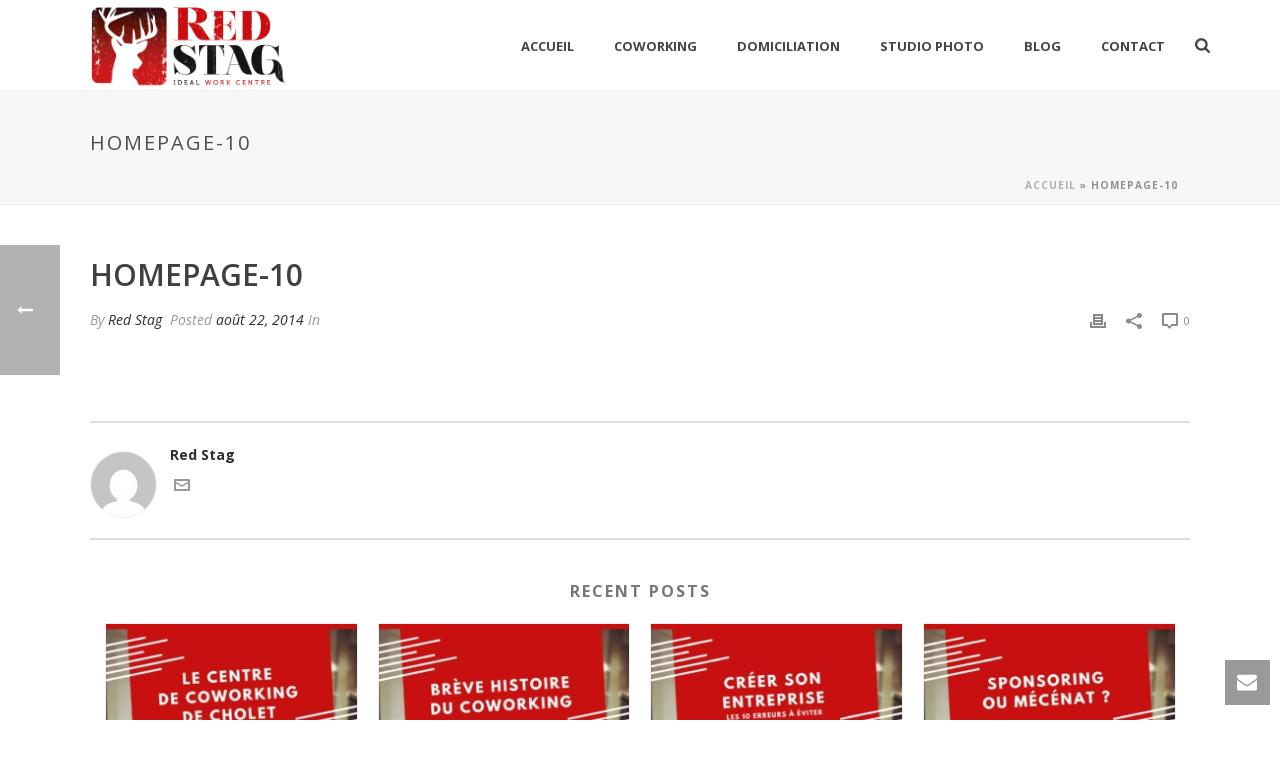

--- FILE ---
content_type: text/html; charset=UTF-8
request_url: https://www.redstag.fr/clients/homepage-10/
body_size: 18608
content:
<!DOCTYPE html><html lang="fr-FR" ><head><meta charset="UTF-8" /><meta name="viewport" content="width=device-width, initial-scale=1.0, minimum-scale=1.0, maximum-scale=1.0, user-scalable=0" /><meta http-equiv="X-UA-Compatible" content="IE=edge,chrome=1" /><meta name="format-detection" content="telephone=no"><link href="https://fonts.googleapis.com/css?family=Lato:100,100i,200,200i,300,300i,400,400i,500,500i,600,600i,700,700i,800,800i,900,900i%7COpen+Sans:100,100i,200,200i,300,300i,400,400i,500,500i,600,600i,700,700i,800,800i,900,900i%7CIndie+Flower:100,100i,200,200i,300,300i,400,400i,500,500i,600,600i,700,700i,800,800i,900,900i%7COswald:100,100i,200,200i,300,300i,400,400i,500,500i,600,600i,700,700i,800,800i,900,900i" rel="stylesheet"><script type="text/javascript">var ajaxurl = "https://www.redstag.fr/wp-admin/admin-ajax.php";</script><meta name='robots' content='index, follow, max-image-preview:large, max-snippet:-1, max-video-preview:-1' /><style>img:is([sizes="auto" i], [sizes^="auto," i]) { contain-intrinsic-size: 3000px 1500px }</style><style id="critical-path-css" type="text/css">body,html{width:100%;height:100%;margin:0;padding:0}.page-preloader{top:0;left:0;z-index:999;position:fixed;height:100%;width:100%;text-align:center}.preloader-preview-area{animation-delay:-.2s;top:50%;-ms-transform:translateY(100%);transform:translateY(100%);margin-top:10px;max-height:calc(50% - 20px);opacity:1;width:100%;text-align:center;position:absolute}.preloader-logo{max-width:90%;top:50%;-ms-transform:translateY(-100%);transform:translateY(-100%);margin:-10px auto 0 auto;max-height:calc(50% - 20px);opacity:1;position:relative}.ball-pulse>div{width:15px;height:15px;border-radius:100%;margin:2px;animation-fill-mode:both;display:inline-block;animation:ball-pulse .75s infinite cubic-bezier(.2,.68,.18,1.08)}.ball-pulse>div:nth-child(1){animation-delay:-.36s}.ball-pulse>div:nth-child(2){animation-delay:-.24s}.ball-pulse>div:nth-child(3){animation-delay:-.12s}@keyframes ball-pulse{0%{transform:scale(1);opacity:1}45%{transform:scale(.1);opacity:.7}80%{transform:scale(1);opacity:1}}.ball-clip-rotate-pulse{position:relative;-ms-transform:translateY(-15px) translateX(-10px);transform:translateY(-15px) translateX(-10px);display:inline-block}.ball-clip-rotate-pulse>div{animation-fill-mode:both;position:absolute;top:0;left:0;border-radius:100%}.ball-clip-rotate-pulse>div:first-child{height:36px;width:36px;top:7px;left:-7px;animation:ball-clip-rotate-pulse-scale 1s 0s cubic-bezier(.09,.57,.49,.9) infinite}.ball-clip-rotate-pulse>div:last-child{position:absolute;width:50px;height:50px;left:-16px;top:-2px;background:0 0;border:2px solid;animation:ball-clip-rotate-pulse-rotate 1s 0s cubic-bezier(.09,.57,.49,.9) infinite;animation-duration:1s}@keyframes ball-clip-rotate-pulse-rotate{0%{transform:rotate(0) scale(1)}50%{transform:rotate(180deg) scale(.6)}100%{transform:rotate(360deg) scale(1)}}@keyframes ball-clip-rotate-pulse-scale{30%{transform:scale(.3)}100%{transform:scale(1)}}@keyframes square-spin{25%{transform:perspective(100px) rotateX(180deg) rotateY(0)}50%{transform:perspective(100px) rotateX(180deg) rotateY(180deg)}75%{transform:perspective(100px) rotateX(0) rotateY(180deg)}100%{transform:perspective(100px) rotateX(0) rotateY(0)}}.square-spin{display:inline-block}.square-spin>div{animation-fill-mode:both;width:50px;height:50px;animation:square-spin 3s 0s cubic-bezier(.09,.57,.49,.9) infinite}.cube-transition{position:relative;-ms-transform:translate(-25px,-25px);transform:translate(-25px,-25px);display:inline-block}.cube-transition>div{animation-fill-mode:both;width:15px;height:15px;position:absolute;top:-5px;left:-5px;animation:cube-transition 1.6s 0s infinite ease-in-out}.cube-transition>div:last-child{animation-delay:-.8s}@keyframes cube-transition{25%{transform:translateX(50px) scale(.5) rotate(-90deg)}50%{transform:translate(50px,50px) rotate(-180deg)}75%{transform:translateY(50px) scale(.5) rotate(-270deg)}100%{transform:rotate(-360deg)}}.ball-scale>div{border-radius:100%;margin:2px;animation-fill-mode:both;display:inline-block;height:60px;width:60px;animation:ball-scale 1s 0s ease-in-out infinite}@keyframes ball-scale{0%{transform:scale(0)}100%{transform:scale(1);opacity:0}}.line-scale>div{animation-fill-mode:both;display:inline-block;width:5px;height:50px;border-radius:2px;margin:2px}.line-scale>div:nth-child(1){animation:line-scale 1s -.5s infinite cubic-bezier(.2,.68,.18,1.08)}.line-scale>div:nth-child(2){animation:line-scale 1s -.4s infinite cubic-bezier(.2,.68,.18,1.08)}.line-scale>div:nth-child(3){animation:line-scale 1s -.3s infinite cubic-bezier(.2,.68,.18,1.08)}.line-scale>div:nth-child(4){animation:line-scale 1s -.2s infinite cubic-bezier(.2,.68,.18,1.08)}.line-scale>div:nth-child(5){animation:line-scale 1s -.1s infinite cubic-bezier(.2,.68,.18,1.08)}@keyframes line-scale{0%{transform:scaley(1)}50%{transform:scaley(.4)}100%{transform:scaley(1)}}.ball-scale-multiple{position:relative;-ms-transform:translateY(30px);transform:translateY(30px);display:inline-block}.ball-scale-multiple>div{border-radius:100%;animation-fill-mode:both;margin:2px;position:absolute;left:-30px;top:0;opacity:0;margin:0;width:50px;height:50px;animation:ball-scale-multiple 1s 0s linear infinite}.ball-scale-multiple>div:nth-child(2){animation-delay:-.2s}.ball-scale-multiple>div:nth-child(3){animation-delay:-.2s}@keyframes ball-scale-multiple{0%{transform:scale(0);opacity:0}5%{opacity:1}100%{transform:scale(1);opacity:0}}.ball-pulse-sync{display:inline-block}.ball-pulse-sync>div{width:15px;height:15px;border-radius:100%;margin:2px;animation-fill-mode:both;display:inline-block}.ball-pulse-sync>div:nth-child(1){animation:ball-pulse-sync .6s -.21s infinite ease-in-out}.ball-pulse-sync>div:nth-child(2){animation:ball-pulse-sync .6s -.14s infinite ease-in-out}.ball-pulse-sync>div:nth-child(3){animation:ball-pulse-sync .6s -70ms infinite ease-in-out}@keyframes ball-pulse-sync{33%{transform:translateY(10px)}66%{transform:translateY(-10px)}100%{transform:translateY(0)}}.transparent-circle{display:inline-block;border-top:.5em solid rgba(255,255,255,.2);border-right:.5em solid rgba(255,255,255,.2);border-bottom:.5em solid rgba(255,255,255,.2);border-left:.5em solid #fff;transform:translateZ(0);animation:transparent-circle 1.1s infinite linear;width:50px;height:50px;border-radius:50%}.transparent-circle:after{border-radius:50%;width:10em;height:10em}@keyframes transparent-circle{0%{transform:rotate(0)}100%{transform:rotate(360deg)}}.ball-spin-fade-loader{position:relative;top:-10px;left:-10px;display:inline-block}.ball-spin-fade-loader>div{width:15px;height:15px;border-radius:100%;margin:2px;animation-fill-mode:both;position:absolute;animation:ball-spin-fade-loader 1s infinite linear}.ball-spin-fade-loader>div:nth-child(1){top:25px;left:0;animation-delay:-.84s;-webkit-animation-delay:-.84s}.ball-spin-fade-loader>div:nth-child(2){top:17.05px;left:17.05px;animation-delay:-.72s;-webkit-animation-delay:-.72s}.ball-spin-fade-loader>div:nth-child(3){top:0;left:25px;animation-delay:-.6s;-webkit-animation-delay:-.6s}.ball-spin-fade-loader>div:nth-child(4){top:-17.05px;left:17.05px;animation-delay:-.48s;-webkit-animation-delay:-.48s}.ball-spin-fade-loader>div:nth-child(5){top:-25px;left:0;animation-delay:-.36s;-webkit-animation-delay:-.36s}.ball-spin-fade-loader>div:nth-child(6){top:-17.05px;left:-17.05px;animation-delay:-.24s;-webkit-animation-delay:-.24s}.ball-spin-fade-loader>div:nth-child(7){top:0;left:-25px;animation-delay:-.12s;-webkit-animation-delay:-.12s}.ball-spin-fade-loader>div:nth-child(8){top:17.05px;left:-17.05px;animation-delay:0s;-webkit-animation-delay:0s}@keyframes ball-spin-fade-loader{50%{opacity:.3;transform:scale(.4)}100%{opacity:1;transform:scale(1)}}</style><title>homepage-10 - RED STAG</title><link rel="canonical" href="https://www.redstag.fr/clients/homepage-10/" /><meta property="og:locale" content="fr_FR" /><meta property="og:type" content="article" /><meta property="og:title" content="homepage-10 - RED STAG" /><meta property="og:url" content="https://www.redstag.fr/clients/homepage-10/" /><meta property="og:site_name" content="RED STAG" /><meta name="twitter:card" content="summary_large_image" /> <script type="application/ld+json" class="yoast-schema-graph">{"@context":"https://schema.org","@graph":[{"@type":"WebPage","@id":"https://www.redstag.fr/clients/homepage-10/","url":"https://www.redstag.fr/clients/homepage-10/","name":"homepage-10 - RED STAG","isPartOf":{"@id":"https://www.redstag.fr/#website"},"primaryImageOfPage":{"@id":"https://www.redstag.fr/clients/homepage-10/#primaryimage"},"image":{"@id":"https://www.redstag.fr/clients/homepage-10/#primaryimage"},"thumbnailUrl":"","datePublished":"2014-08-22T12:44:00+00:00","breadcrumb":{"@id":"https://www.redstag.fr/clients/homepage-10/#breadcrumb"},"inLanguage":"fr-FR","potentialAction":[{"@type":"ReadAction","target":["https://www.redstag.fr/clients/homepage-10/"]}]},{"@type":"ImageObject","inLanguage":"fr-FR","@id":"https://www.redstag.fr/clients/homepage-10/#primaryimage","url":"","contentUrl":""},{"@type":"BreadcrumbList","@id":"https://www.redstag.fr/clients/homepage-10/#breadcrumb","itemListElement":[{"@type":"ListItem","position":1,"name":"Accueil","item":"https://www.redstag.fr/"},{"@type":"ListItem","position":2,"name":"homepage-10"}]},{"@type":"WebSite","@id":"https://www.redstag.fr/#website","url":"https://www.redstag.fr/","name":"RED STAG","description":"Coworking à Cholet","publisher":{"@id":"https://www.redstag.fr/#organization"},"potentialAction":[{"@type":"SearchAction","target":{"@type":"EntryPoint","urlTemplate":"https://www.redstag.fr/?s={search_term_string}"},"query-input":{"@type":"PropertyValueSpecification","valueRequired":true,"valueName":"search_term_string"}}],"inLanguage":"fr-FR"},{"@type":"Organization","@id":"https://www.redstag.fr/#organization","name":"REDSTAG","url":"https://www.redstag.fr/","logo":{"@type":"ImageObject","inLanguage":"fr-FR","@id":"https://www.redstag.fr/#/schema/logo/image/","url":"https://www.redstag.fr/wp-content/uploads/2014/12/logo.png","contentUrl":"https://www.redstag.fr/wp-content/uploads/2014/12/logo.png","width":440,"height":200,"caption":"REDSTAG"},"image":{"@id":"https://www.redstag.fr/#/schema/logo/image/"}}]}</script> <link rel="alternate" type="application/rss+xml" title="RED STAG &raquo; Flux" href="https://www.redstag.fr/feed/" /><link rel="alternate" type="application/rss+xml" title="RED STAG &raquo; Flux des commentaires" href="https://www.redstag.fr/comments/feed/" /><link rel="shortcut icon" href="https://www.redstag.fr/wp-content/uploads/2014/12/favicon2.png"  /> <script type="text/javascript">window.abb = {};php = {};window.PHP = {};PHP.ajax = "https://www.redstag.fr/wp-admin/admin-ajax.php";PHP.wp_p_id = "475";var mk_header_parallax, mk_banner_parallax, mk_page_parallax, mk_footer_parallax, mk_body_parallax;var mk_images_dir = "https://www.redstag.fr/wp-content/themes/jupiter/assets/images",mk_theme_js_path = "https://www.redstag.fr/wp-content/themes/jupiter/assets/js",mk_theme_dir = "https://www.redstag.fr/wp-content/themes/jupiter",mk_captcha_placeholder = "Enter Captcha",mk_captcha_invalid_txt = "Invalid. Try again.",mk_captcha_correct_txt = "Captcha correct.",mk_responsive_nav_width = 1140,mk_vertical_header_back = "Back",mk_vertical_header_anim = "1",mk_check_rtl = true,mk_grid_width = 1140,mk_ajax_search_option = "fullscreen_search",mk_preloader_bg_color = "#ffffff",mk_accent_color = "#c80b0e",mk_go_to_top =  "true",mk_smooth_scroll =  "true",mk_show_background_video =  "true",mk_preloader_bar_color = "#c80b0e",mk_preloader_logo = "";var mk_header_parallax = false,mk_banner_parallax = false,mk_footer_parallax = false,mk_body_parallax = false,mk_no_more_posts = "No More Posts",mk_typekit_id   = "",mk_google_fonts = ["Open Sans:100italic,200italic,300italic,400italic,500italic,600italic,700italic,800italic,900italic,100,200,300,400,500,600,700,800,900"],mk_global_lazyload = true;</script><link rel='stylesheet' id='layerslider-css' href='https://www.redstag.fr/wp-content/plugins/LayerSlider/assets/static/layerslider/css/layerslider.css?ver=7.15.1' type='text/css' media='all' /><link rel='stylesheet' id='wp-block-library-css' href='https://www.redstag.fr/wp-includes/css/dist/block-library/style.min.css?ver=6.8.3' type='text/css' media='all' /><style id='wp-block-library-theme-inline-css' type='text/css'>.wp-block-audio :where(figcaption){color:#555;font-size:13px;text-align:center}.is-dark-theme .wp-block-audio :where(figcaption){color:#ffffffa6}.wp-block-audio{margin:0 0 1em}.wp-block-code{border:1px solid #ccc;border-radius:4px;font-family:Menlo,Consolas,monaco,monospace;padding:.8em 1em}.wp-block-embed :where(figcaption){color:#555;font-size:13px;text-align:center}.is-dark-theme .wp-block-embed :where(figcaption){color:#ffffffa6}.wp-block-embed{margin:0 0 1em}.blocks-gallery-caption{color:#555;font-size:13px;text-align:center}.is-dark-theme .blocks-gallery-caption{color:#ffffffa6}:root :where(.wp-block-image figcaption){color:#555;font-size:13px;text-align:center}.is-dark-theme :root :where(.wp-block-image figcaption){color:#ffffffa6}.wp-block-image{margin:0 0 1em}.wp-block-pullquote{border-bottom:4px solid;border-top:4px solid;color:currentColor;margin-bottom:1.75em}.wp-block-pullquote cite,.wp-block-pullquote footer,.wp-block-pullquote__citation{color:currentColor;font-size:.8125em;font-style:normal;text-transform:uppercase}.wp-block-quote{border-left:.25em solid;margin:0 0 1.75em;padding-left:1em}.wp-block-quote cite,.wp-block-quote footer{color:currentColor;font-size:.8125em;font-style:normal;position:relative}.wp-block-quote:where(.has-text-align-right){border-left:none;border-right:.25em solid;padding-left:0;padding-right:1em}.wp-block-quote:where(.has-text-align-center){border:none;padding-left:0}.wp-block-quote.is-large,.wp-block-quote.is-style-large,.wp-block-quote:where(.is-style-plain){border:none}.wp-block-search .wp-block-search__label{font-weight:700}.wp-block-search__button{border:1px solid #ccc;padding:.375em .625em}:where(.wp-block-group.has-background){padding:1.25em 2.375em}.wp-block-separator.has-css-opacity{opacity:.4}.wp-block-separator{border:none;border-bottom:2px solid;margin-left:auto;margin-right:auto}.wp-block-separator.has-alpha-channel-opacity{opacity:1}.wp-block-separator:not(.is-style-wide):not(.is-style-dots){width:100px}.wp-block-separator.has-background:not(.is-style-dots){border-bottom:none;height:1px}.wp-block-separator.has-background:not(.is-style-wide):not(.is-style-dots){height:2px}.wp-block-table{margin:0 0 1em}.wp-block-table td,.wp-block-table th{word-break:normal}.wp-block-table :where(figcaption){color:#555;font-size:13px;text-align:center}.is-dark-theme .wp-block-table :where(figcaption){color:#ffffffa6}.wp-block-video :where(figcaption){color:#555;font-size:13px;text-align:center}.is-dark-theme .wp-block-video :where(figcaption){color:#ffffffa6}.wp-block-video{margin:0 0 1em}:root :where(.wp-block-template-part.has-background){margin-bottom:0;margin-top:0;padding:1.25em 2.375em}</style><style id='classic-theme-styles-inline-css' type='text/css'>/*! This file is auto-generated */
.wp-block-button__link{color:#fff;background-color:#32373c;border-radius:9999px;box-shadow:none;text-decoration:none;padding:calc(.667em + 2px) calc(1.333em + 2px);font-size:1.125em}.wp-block-file__button{background:#32373c;color:#fff;text-decoration:none}</style><style id='global-styles-inline-css' type='text/css'>:root{--wp--preset--aspect-ratio--square: 1;--wp--preset--aspect-ratio--4-3: 4/3;--wp--preset--aspect-ratio--3-4: 3/4;--wp--preset--aspect-ratio--3-2: 3/2;--wp--preset--aspect-ratio--2-3: 2/3;--wp--preset--aspect-ratio--16-9: 16/9;--wp--preset--aspect-ratio--9-16: 9/16;--wp--preset--color--black: #000000;--wp--preset--color--cyan-bluish-gray: #abb8c3;--wp--preset--color--white: #ffffff;--wp--preset--color--pale-pink: #f78da7;--wp--preset--color--vivid-red: #cf2e2e;--wp--preset--color--luminous-vivid-orange: #ff6900;--wp--preset--color--luminous-vivid-amber: #fcb900;--wp--preset--color--light-green-cyan: #7bdcb5;--wp--preset--color--vivid-green-cyan: #00d084;--wp--preset--color--pale-cyan-blue: #8ed1fc;--wp--preset--color--vivid-cyan-blue: #0693e3;--wp--preset--color--vivid-purple: #9b51e0;--wp--preset--gradient--vivid-cyan-blue-to-vivid-purple: linear-gradient(135deg,rgba(6,147,227,1) 0%,rgb(155,81,224) 100%);--wp--preset--gradient--light-green-cyan-to-vivid-green-cyan: linear-gradient(135deg,rgb(122,220,180) 0%,rgb(0,208,130) 100%);--wp--preset--gradient--luminous-vivid-amber-to-luminous-vivid-orange: linear-gradient(135deg,rgba(252,185,0,1) 0%,rgba(255,105,0,1) 100%);--wp--preset--gradient--luminous-vivid-orange-to-vivid-red: linear-gradient(135deg,rgba(255,105,0,1) 0%,rgb(207,46,46) 100%);--wp--preset--gradient--very-light-gray-to-cyan-bluish-gray: linear-gradient(135deg,rgb(238,238,238) 0%,rgb(169,184,195) 100%);--wp--preset--gradient--cool-to-warm-spectrum: linear-gradient(135deg,rgb(74,234,220) 0%,rgb(151,120,209) 20%,rgb(207,42,186) 40%,rgb(238,44,130) 60%,rgb(251,105,98) 80%,rgb(254,248,76) 100%);--wp--preset--gradient--blush-light-purple: linear-gradient(135deg,rgb(255,206,236) 0%,rgb(152,150,240) 100%);--wp--preset--gradient--blush-bordeaux: linear-gradient(135deg,rgb(254,205,165) 0%,rgb(254,45,45) 50%,rgb(107,0,62) 100%);--wp--preset--gradient--luminous-dusk: linear-gradient(135deg,rgb(255,203,112) 0%,rgb(199,81,192) 50%,rgb(65,88,208) 100%);--wp--preset--gradient--pale-ocean: linear-gradient(135deg,rgb(255,245,203) 0%,rgb(182,227,212) 50%,rgb(51,167,181) 100%);--wp--preset--gradient--electric-grass: linear-gradient(135deg,rgb(202,248,128) 0%,rgb(113,206,126) 100%);--wp--preset--gradient--midnight: linear-gradient(135deg,rgb(2,3,129) 0%,rgb(40,116,252) 100%);--wp--preset--font-size--small: 13px;--wp--preset--font-size--medium: 20px;--wp--preset--font-size--large: 36px;--wp--preset--font-size--x-large: 42px;--wp--preset--spacing--20: 0.44rem;--wp--preset--spacing--30: 0.67rem;--wp--preset--spacing--40: 1rem;--wp--preset--spacing--50: 1.5rem;--wp--preset--spacing--60: 2.25rem;--wp--preset--spacing--70: 3.38rem;--wp--preset--spacing--80: 5.06rem;--wp--preset--shadow--natural: 6px 6px 9px rgba(0, 0, 0, 0.2);--wp--preset--shadow--deep: 12px 12px 50px rgba(0, 0, 0, 0.4);--wp--preset--shadow--sharp: 6px 6px 0px rgba(0, 0, 0, 0.2);--wp--preset--shadow--outlined: 6px 6px 0px -3px rgba(255, 255, 255, 1), 6px 6px rgba(0, 0, 0, 1);--wp--preset--shadow--crisp: 6px 6px 0px rgba(0, 0, 0, 1);}:where(.is-layout-flex){gap: 0.5em;}:where(.is-layout-grid){gap: 0.5em;}body .is-layout-flex{display: flex;}.is-layout-flex{flex-wrap: wrap;align-items: center;}.is-layout-flex > :is(*, div){margin: 0;}body .is-layout-grid{display: grid;}.is-layout-grid > :is(*, div){margin: 0;}:where(.wp-block-columns.is-layout-flex){gap: 2em;}:where(.wp-block-columns.is-layout-grid){gap: 2em;}:where(.wp-block-post-template.is-layout-flex){gap: 1.25em;}:where(.wp-block-post-template.is-layout-grid){gap: 1.25em;}.has-black-color{color: var(--wp--preset--color--black) !important;}.has-cyan-bluish-gray-color{color: var(--wp--preset--color--cyan-bluish-gray) !important;}.has-white-color{color: var(--wp--preset--color--white) !important;}.has-pale-pink-color{color: var(--wp--preset--color--pale-pink) !important;}.has-vivid-red-color{color: var(--wp--preset--color--vivid-red) !important;}.has-luminous-vivid-orange-color{color: var(--wp--preset--color--luminous-vivid-orange) !important;}.has-luminous-vivid-amber-color{color: var(--wp--preset--color--luminous-vivid-amber) !important;}.has-light-green-cyan-color{color: var(--wp--preset--color--light-green-cyan) !important;}.has-vivid-green-cyan-color{color: var(--wp--preset--color--vivid-green-cyan) !important;}.has-pale-cyan-blue-color{color: var(--wp--preset--color--pale-cyan-blue) !important;}.has-vivid-cyan-blue-color{color: var(--wp--preset--color--vivid-cyan-blue) !important;}.has-vivid-purple-color{color: var(--wp--preset--color--vivid-purple) !important;}.has-black-background-color{background-color: var(--wp--preset--color--black) !important;}.has-cyan-bluish-gray-background-color{background-color: var(--wp--preset--color--cyan-bluish-gray) !important;}.has-white-background-color{background-color: var(--wp--preset--color--white) !important;}.has-pale-pink-background-color{background-color: var(--wp--preset--color--pale-pink) !important;}.has-vivid-red-background-color{background-color: var(--wp--preset--color--vivid-red) !important;}.has-luminous-vivid-orange-background-color{background-color: var(--wp--preset--color--luminous-vivid-orange) !important;}.has-luminous-vivid-amber-background-color{background-color: var(--wp--preset--color--luminous-vivid-amber) !important;}.has-light-green-cyan-background-color{background-color: var(--wp--preset--color--light-green-cyan) !important;}.has-vivid-green-cyan-background-color{background-color: var(--wp--preset--color--vivid-green-cyan) !important;}.has-pale-cyan-blue-background-color{background-color: var(--wp--preset--color--pale-cyan-blue) !important;}.has-vivid-cyan-blue-background-color{background-color: var(--wp--preset--color--vivid-cyan-blue) !important;}.has-vivid-purple-background-color{background-color: var(--wp--preset--color--vivid-purple) !important;}.has-black-border-color{border-color: var(--wp--preset--color--black) !important;}.has-cyan-bluish-gray-border-color{border-color: var(--wp--preset--color--cyan-bluish-gray) !important;}.has-white-border-color{border-color: var(--wp--preset--color--white) !important;}.has-pale-pink-border-color{border-color: var(--wp--preset--color--pale-pink) !important;}.has-vivid-red-border-color{border-color: var(--wp--preset--color--vivid-red) !important;}.has-luminous-vivid-orange-border-color{border-color: var(--wp--preset--color--luminous-vivid-orange) !important;}.has-luminous-vivid-amber-border-color{border-color: var(--wp--preset--color--luminous-vivid-amber) !important;}.has-light-green-cyan-border-color{border-color: var(--wp--preset--color--light-green-cyan) !important;}.has-vivid-green-cyan-border-color{border-color: var(--wp--preset--color--vivid-green-cyan) !important;}.has-pale-cyan-blue-border-color{border-color: var(--wp--preset--color--pale-cyan-blue) !important;}.has-vivid-cyan-blue-border-color{border-color: var(--wp--preset--color--vivid-cyan-blue) !important;}.has-vivid-purple-border-color{border-color: var(--wp--preset--color--vivid-purple) !important;}.has-vivid-cyan-blue-to-vivid-purple-gradient-background{background: var(--wp--preset--gradient--vivid-cyan-blue-to-vivid-purple) !important;}.has-light-green-cyan-to-vivid-green-cyan-gradient-background{background: var(--wp--preset--gradient--light-green-cyan-to-vivid-green-cyan) !important;}.has-luminous-vivid-amber-to-luminous-vivid-orange-gradient-background{background: var(--wp--preset--gradient--luminous-vivid-amber-to-luminous-vivid-orange) !important;}.has-luminous-vivid-orange-to-vivid-red-gradient-background{background: var(--wp--preset--gradient--luminous-vivid-orange-to-vivid-red) !important;}.has-very-light-gray-to-cyan-bluish-gray-gradient-background{background: var(--wp--preset--gradient--very-light-gray-to-cyan-bluish-gray) !important;}.has-cool-to-warm-spectrum-gradient-background{background: var(--wp--preset--gradient--cool-to-warm-spectrum) !important;}.has-blush-light-purple-gradient-background{background: var(--wp--preset--gradient--blush-light-purple) !important;}.has-blush-bordeaux-gradient-background{background: var(--wp--preset--gradient--blush-bordeaux) !important;}.has-luminous-dusk-gradient-background{background: var(--wp--preset--gradient--luminous-dusk) !important;}.has-pale-ocean-gradient-background{background: var(--wp--preset--gradient--pale-ocean) !important;}.has-electric-grass-gradient-background{background: var(--wp--preset--gradient--electric-grass) !important;}.has-midnight-gradient-background{background: var(--wp--preset--gradient--midnight) !important;}.has-small-font-size{font-size: var(--wp--preset--font-size--small) !important;}.has-medium-font-size{font-size: var(--wp--preset--font-size--medium) !important;}.has-large-font-size{font-size: var(--wp--preset--font-size--large) !important;}.has-x-large-font-size{font-size: var(--wp--preset--font-size--x-large) !important;}
:where(.wp-block-post-template.is-layout-flex){gap: 1.25em;}:where(.wp-block-post-template.is-layout-grid){gap: 1.25em;}
:where(.wp-block-columns.is-layout-flex){gap: 2em;}:where(.wp-block-columns.is-layout-grid){gap: 2em;}
:root :where(.wp-block-pullquote){font-size: 1.5em;line-height: 1.6;}</style><link rel='stylesheet' id='DOPBSP-css-dopselect-css' href='https://www.redstag.fr/wp-content/plugins/booking-system/libraries/css/jquery.dop.Select.css?ver=6.8.3' type='text/css' media='all' /><link rel='stylesheet' id='theme-styles-css' href='https://www.redstag.fr/wp-content/themes/jupiter/assets/stylesheet/min/full-styles.6.12.2.css?ver=1763566592' type='text/css' media='all' /><style id='theme-styles-inline-css' type='text/css'>#wpadminbar {
				-webkit-backface-visibility: hidden;
				backface-visibility: hidden;
				-webkit-perspective: 1000;
				-ms-perspective: 1000;
				perspective: 1000;
				-webkit-transform: translateZ(0px);
				-ms-transform: translateZ(0px);
				transform: translateZ(0px);
			}
			@media screen and (max-width: 600px) {
				#wpadminbar {
					position: fixed !important;
				}
			}
		
body { transform:unset;background-color:#fff; } .hb-custom-header #mk-page-introduce, .mk-header { transform:unset;background-color:#f7f7f7;background-size:cover;-webkit-background-size:cover;-moz-background-size:cover; } .hb-custom-header > div, .mk-header-bg { transform:unset;background-color:#fff; } .mk-classic-nav-bg { transform:unset;background-color:#fff; } .master-holder-bg { transform:unset;background-color:#fff; } #mk-footer { transform:unset;background-color:#3d4045; } #mk-boxed-layout { -webkit-box-shadow:0 0 0px rgba(0, 0, 0, 0); -moz-box-shadow:0 0 0px rgba(0, 0, 0, 0); box-shadow:0 0 0px rgba(0, 0, 0, 0); } .mk-news-tab .mk-tabs-tabs .is-active a, .mk-fancy-title.pattern-style span, .mk-fancy-title.pattern-style.color-gradient span:after, .page-bg-color { background-color:#fff; } .page-title { font-size:20px; color:#4d4d4d; text-transform:uppercase; font-weight:normal; letter-spacing:2px; } .page-subtitle { font-size:14px; line-height:100%; color:#a3a3a3; font-size:14px; text-transform:none; } .mk-header { border-bottom:1px solid #ededed; } .header-style-1 .mk-header-padding-wrapper, .header-style-2 .mk-header-padding-wrapper, .header-style-3 .mk-header-padding-wrapper { padding-top:91px; } .mk-process-steps[max-width~="950px"] ul::before { display:none !important; } .mk-process-steps[max-width~="950px"] li { margin-bottom:30px !important; width:100% !important; text-align:center; } .mk-event-countdown-ul[max-width~="750px"] li { width:90%; display:block; margin:0 auto 15px; } body { font-family:Open Sans } @font-face { font-family:'star'; src:url('https://www.redstag.fr/wp-content/themes/jupiter/assets/stylesheet/fonts/star/font.eot'); src:url('https://www.redstag.fr/wp-content/themes/jupiter/assets/stylesheet/fonts/star/font.eot?#iefix') format('embedded-opentype'), url('https://www.redstag.fr/wp-content/themes/jupiter/assets/stylesheet/fonts/star/font.woff') format('woff'), url('https://www.redstag.fr/wp-content/themes/jupiter/assets/stylesheet/fonts/star/font.ttf') format('truetype'), url('https://www.redstag.fr/wp-content/themes/jupiter/assets/stylesheet/fonts/star/font.svg#star') format('svg'); font-weight:normal; font-style:normal; } @font-face { font-family:'WooCommerce'; src:url('https://www.redstag.fr/wp-content/themes/jupiter/assets/stylesheet/fonts/woocommerce/font.eot'); src:url('https://www.redstag.fr/wp-content/themes/jupiter/assets/stylesheet/fonts/woocommerce/font.eot?#iefix') format('embedded-opentype'), url('https://www.redstag.fr/wp-content/themes/jupiter/assets/stylesheet/fonts/woocommerce/font.woff') format('woff'), url('https://www.redstag.fr/wp-content/themes/jupiter/assets/stylesheet/fonts/woocommerce/font.ttf') format('truetype'), url('https://www.redstag.fr/wp-content/themes/jupiter/assets/stylesheet/fonts/woocommerce/font.svg#WooCommerce') format('svg'); font-weight:normal; font-style:normal; }.bigger-font-size p, .bigger-font-size { font-size:16px; line-height:27px; color:#777; } .cmk-center-align { text-align:center; }</style><link rel='stylesheet' id='mkhb-render-css' href='https://www.redstag.fr/wp-content/themes/jupiter/header-builder/includes/assets/css/mkhb-render.css?ver=6.12.2' type='text/css' media='all' /><link rel='stylesheet' id='mkhb-row-css' href='https://www.redstag.fr/wp-content/themes/jupiter/header-builder/includes/assets/css/mkhb-row.css?ver=6.12.2' type='text/css' media='all' /><link rel='stylesheet' id='mkhb-column-css' href='https://www.redstag.fr/wp-content/themes/jupiter/header-builder/includes/assets/css/mkhb-column.css?ver=6.12.2' type='text/css' media='all' /><link rel='stylesheet' id='theme-options-css' href='https://www.redstag.fr/wp-content/uploads/mk_assets/theme-options-production-1763566843.css?ver=1763566698' type='text/css' media='all' /><link rel='stylesheet' id='jupiter-donut-shortcodes-css' href='https://www.redstag.fr/wp-content/plugins/jupiter-donut/assets/css/shortcodes-styles.min.css?ver=1.6.4' type='text/css' media='all' /> <script type="text/javascript" data-noptimize='' data-no-minify='' src="https://www.redstag.fr/wp-content/cache/autoptimize/js/autoptimize_single_79d7b05e87d9519e7c5a8f05a516319c.js?ver=6.8.3" id="mk-webfontloader-js"></script> <script type="text/javascript" id="mk-webfontloader-js-after">WebFontConfig = {
	timeout: 2000
}

if ( mk_typekit_id.length > 0 ) {
	WebFontConfig.typekit = {
		id: mk_typekit_id
	}
}

if ( mk_google_fonts.length > 0 ) {
	WebFontConfig.google = {
		families:  mk_google_fonts
	}
}

if ( (mk_google_fonts.length > 0 || mk_typekit_id.length > 0) && navigator.userAgent.indexOf("Speed Insights") == -1) {
	WebFont.load( WebFontConfig );
}</script> <script type="text/javascript" src="https://www.redstag.fr/wp-includes/js/jquery/jquery.min.js?ver=3.7.1" id="jquery-core-js"></script> <script type="text/javascript" src="https://www.redstag.fr/wp-includes/js/jquery/jquery-migrate.min.js?ver=3.4.1" id="jquery-migrate-js"></script> <script type="text/javascript" id="layerslider-utils-js-extra">var LS_Meta = {"v":"7.15.1","fixGSAP":"1"};</script> <script type="text/javascript" src="https://www.redstag.fr/wp-content/cache/autoptimize/js/autoptimize_single_38b3b45d882411ccf7869af2cfadca45.js?ver=7.15.1" id="layerslider-utils-js"></script> <script type="text/javascript" src="https://www.redstag.fr/wp-content/cache/autoptimize/js/autoptimize_single_dfa6adc3571524378c7c3f3203e35acd.js?ver=7.15.1" id="layerslider-js"></script> <script type="text/javascript" src="https://www.redstag.fr/wp-content/cache/autoptimize/js/autoptimize_single_714ef3bf0d4ec025161cb5fcedc074f8.js?ver=7.15.1" id="layerslider-transitions-js"></script> <script type="text/javascript" src="https://www.redstag.fr/wp-content/cache/autoptimize/js/autoptimize_single_9996fe0ecef6cca0c3b0fefeb0f5e04d.js?ver=6.8.3" id="DOP-js-prototypes-js"></script> <script></script><meta name="generator" content="Powered by LayerSlider 7.15.1 - Build Heros, Sliders, and Popups. Create Animations and Beautiful, Rich Web Content as Easy as Never Before on WordPress." /><link rel="https://api.w.org/" href="https://www.redstag.fr/wp-json/" /><link rel="EditURI" type="application/rsd+xml" title="RSD" href="https://www.redstag.fr/xmlrpc.php?rsd" /><meta name="generator" content="WordPress 6.8.3" /><link rel='shortlink' href='https://www.redstag.fr/?p=475' /><link rel="alternate" title="oEmbed (JSON)" type="application/json+oembed" href="https://www.redstag.fr/wp-json/oembed/1.0/embed?url=https%3A%2F%2Fwww.redstag.fr%2Fclients%2Fhomepage-10%2F" /><link rel="alternate" title="oEmbed (XML)" type="text/xml+oembed" href="https://www.redstag.fr/wp-json/oembed/1.0/embed?url=https%3A%2F%2Fwww.redstag.fr%2Fclients%2Fhomepage-10%2F&#038;format=xml" /><meta itemprop="author" content="Red Stag" /><meta itemprop="datePublished" content="août 22, 2014" /><meta itemprop="dateModified" content="août 22, 2014" /><meta itemprop="publisher" content="RED STAG" /><script>var isTest = false;</script><style type="text/css">.recentcomments a{display:inline !important;padding:0 !important;margin:0 !important;}</style><meta name="generator" content="Powered by WPBakery Page Builder - drag and drop page builder for WordPress."/><link rel="alternate" type="application/rss+xml" title="RSS" href="https://www.redstag.fr/rsslatest.xml" /><meta name="generator" content="Jupiter 6.12.2" /><noscript><style>.wpb_animate_when_almost_visible { opacity: 1; }</style></noscript></head><body class="wp-singular clients-template-default single single-clients postid-475 wp-theme-jupiter wpb-js-composer js-comp-ver-8.7.2.1 vc_responsive" itemscope="itemscope" itemtype="https://schema.org/WebPage"  data-adminbar=""><div id="top-of-page"></div><div id="mk-boxed-layout"><div id="mk-theme-container" ><header data-height='90'
 data-sticky-height='55'
 data-responsive-height='90'
 data-transparent-skin=''
 data-header-style='1'
 data-sticky-style='slide'
 data-sticky-offset='25%' id="mk-header-1" class="mk-header header-style-1 header-align-left  toolbar-false menu-hover-5 sticky-style-slide mk-background-stretch boxed-header " role="banner" itemscope="itemscope" itemtype="https://schema.org/WPHeader" ><div class="mk-header-holder"><div class="mk-header-inner add-header-height"><div class="mk-header-bg "></div><div class="mk-grid header-grid"><div class="mk-header-nav-container one-row-style menu-hover-style-5" role="navigation" itemscope="itemscope" itemtype="https://schema.org/SiteNavigationElement" ><nav class="mk-main-navigation js-main-nav"><ul id="menu-temporaire" class="main-navigation-ul"><li id="menu-item-6035" class="menu-item menu-item-type-post_type menu-item-object-page menu-item-home no-mega-menu"><a class="menu-item-link js-smooth-scroll"  href="https://www.redstag.fr/">ACCUEIL</a></li><li id="menu-item-6709" class="menu-item menu-item-type-post_type menu-item-object-page has-mega-menu"><a class="menu-item-link js-smooth-scroll"  href="https://www.redstag.fr/coworking-cholet/">COWORKING</a></li><li id="menu-item-6354" class="menu-item menu-item-type-post_type menu-item-object-page no-mega-menu"><a class="menu-item-link js-smooth-scroll"  href="https://www.redstag.fr/domiciliation-entreprise-cholet/">DOMICILIATION</a></li><li id="menu-item-6517" class="menu-item menu-item-type-post_type menu-item-object-page no-mega-menu"><a class="menu-item-link js-smooth-scroll"  href="https://www.redstag.fr/studio-photo-cholet/">STUDIO PHOTO</a></li><li id="menu-item-6109" class="menu-item menu-item-type-post_type menu-item-object-page has-mega-menu"><a class="menu-item-link js-smooth-scroll"  href="https://www.redstag.fr/blog-red-stag/">BLOG</a></li><li id="menu-item-6034" class="menu-item menu-item-type-post_type menu-item-object-page has-mega-menu"><a class="menu-item-link js-smooth-scroll"  href="https://www.redstag.fr/contact/">CONTACT</a></li></ul></nav><div class="main-nav-side-search"> <a class="mk-search-trigger add-header-height mk-fullscreen-trigger" href="#"><i class="mk-svg-icon-wrapper"><svg  class="mk-svg-icon" data-name="mk-icon-search" data-cacheid="icon-696f69c78f024" style=" height:16px; width: 14.857142857143px; "  xmlns="http://www.w3.org/2000/svg" viewBox="0 0 1664 1792"><path d="M1152 832q0-185-131.5-316.5t-316.5-131.5-316.5 131.5-131.5 316.5 131.5 316.5 316.5 131.5 316.5-131.5 131.5-316.5zm512 832q0 52-38 90t-90 38q-54 0-90-38l-343-342q-179 124-399 124-143 0-273.5-55.5t-225-150-150-225-55.5-273.5 55.5-273.5 150-225 225-150 273.5-55.5 273.5 55.5 225 150 150 225 55.5 273.5q0 220-124 399l343 343q37 37 37 90z"/></svg></i></a></div></div><div class="mk-nav-responsive-link"><div class="mk-css-icon-menu"><div class="mk-css-icon-menu-line-1"></div><div class="mk-css-icon-menu-line-2"></div><div class="mk-css-icon-menu-line-3"></div></div></div><div class=" header-logo fit-logo-img add-header-height  logo-has-sticky"> <a href="https://www.redstag.fr/" title="RED STAG"> <img class="mk-desktop-logo dark-logo "
 title="Coworking à Cholet"
 alt="Coworking à Cholet"
 src="https://www.redstag.fr/wp-content/uploads/2014/12/logo.png" /> <img class="mk-desktop-logo light-logo "
 title="Coworking à Cholet"
 alt="Coworking à Cholet"
 src="https://www.redstag.fr/wp-content/uploads/2014/12/logo.png" /> <img class="mk-sticky-logo "
 title="Coworking à Cholet"
 alt="Coworking à Cholet"
 src="https://www.redstag.fr/wp-content/uploads/2014/12/logo.png" /> </a></div></div><div class="mk-header-right"></div></div><div class="mk-responsive-wrap"><nav class="menu-temporaire-container"><ul id="menu-temporaire-1" class="mk-responsive-nav"><li id="responsive-menu-item-6035" class="menu-item menu-item-type-post_type menu-item-object-page menu-item-home"><a class="menu-item-link js-smooth-scroll"  href="https://www.redstag.fr/">ACCUEIL</a></li><li id="responsive-menu-item-6709" class="menu-item menu-item-type-post_type menu-item-object-page"><a class="menu-item-link js-smooth-scroll"  href="https://www.redstag.fr/coworking-cholet/">COWORKING</a></li><li id="responsive-menu-item-6354" class="menu-item menu-item-type-post_type menu-item-object-page"><a class="menu-item-link js-smooth-scroll"  href="https://www.redstag.fr/domiciliation-entreprise-cholet/">DOMICILIATION</a></li><li id="responsive-menu-item-6517" class="menu-item menu-item-type-post_type menu-item-object-page"><a class="menu-item-link js-smooth-scroll"  href="https://www.redstag.fr/studio-photo-cholet/">STUDIO PHOTO</a></li><li id="responsive-menu-item-6109" class="menu-item menu-item-type-post_type menu-item-object-page"><a class="menu-item-link js-smooth-scroll"  href="https://www.redstag.fr/blog-red-stag/">BLOG</a></li><li id="responsive-menu-item-6034" class="menu-item menu-item-type-post_type menu-item-object-page"><a class="menu-item-link js-smooth-scroll"  href="https://www.redstag.fr/contact/">CONTACT</a></li></ul></nav><form class="responsive-searchform" method="get" action="https://www.redstag.fr/"> <input type="text" class="text-input" value="" name="s" id="s" placeholder="Search.." /> <i><input value="" type="submit" /><svg  class="mk-svg-icon" data-name="mk-icon-search" data-cacheid="icon-696f69c78fb0a" xmlns="http://www.w3.org/2000/svg" viewBox="0 0 1664 1792"><path d="M1152 832q0-185-131.5-316.5t-316.5-131.5-316.5 131.5-131.5 316.5 131.5 316.5 316.5 131.5 316.5-131.5 131.5-316.5zm512 832q0 52-38 90t-90 38q-54 0-90-38l-343-342q-179 124-399 124-143 0-273.5-55.5t-225-150-150-225-55.5-273.5 55.5-273.5 150-225 225-150 273.5-55.5 273.5 55.5 225 150 150 225 55.5 273.5q0 220-124 399l343 343q37 37 37 90z"/></svg></i></form></div></div><div class="mk-header-padding-wrapper"></div><section id="mk-page-introduce" class="intro-left"><div class="mk-grid"><h1 class="page-title ">homepage-10</h1><div id="mk-breadcrumbs"><div class="mk-breadcrumbs-inner light-skin"><span><span><a href="https://www.redstag.fr/">Accueil</a></span> » <span class="breadcrumb_last" aria-current="page">homepage-10</span></span></div></div><div class="clearboth"></div></div></section></header><div id="theme-page" class="master-holder blog-post-type- blog-style- clearfix" itemscope="itemscope" itemtype="https://schema.org/Blog" ><div class="master-holder-bg-holder"><div id="theme-page-bg" class="master-holder-bg js-el"  ></div></div><div class="mk-main-wrapper-holder"><div id="mk-page-id-475" class="theme-page-wrapper mk-main-wrapper mk-grid full-layout "><div class="theme-content " itemprop="mainEntityOfPage"><article id="475" class="mk-blog-single post-475 clients type-clients status-publish has-post-thumbnail hentry" itemscope="itemscope" itemprop="blogPost" itemtype="http://schema.org/BlogPosting" ><h2 class="blog-single-title" itemprop="headline">homepage-10</h2><div class="blog-single-meta"><div class="mk-blog-author" itemtype="http://schema.org/Person" itemprop="author">By <a href="https://www.redstag.fr/author/rsdtgp4p/" title="Articles par Red Stag" rel="author">Red Stag</a></div> <time class="mk-post-date" datetime="2014-08-22"  itemprop="datePublished"> &nbsp;Posted <a href="https://www.redstag.fr/2014/08/">août 22, 2014</a> </time><div class="mk-post-cat">&nbsp;In</div><div class="mk-post-meta-structured-data" style="display:none;visibility:hidden;"><span itemprop="headline">homepage-10</span><span itemprop="datePublished">2014-08-22</span><span itemprop="dateModified">2014-08-22</span><span itemprop="publisher" itemscope itemtype="https://schema.org/Organization"><span itemprop="logo" itemscope itemtype="https://schema.org/ImageObject"><span itemprop="url">https://www.redstag.fr/wp-content/uploads/2014/12/logo.png</span></span><span itemprop="name">RED STAG</span></span><span itemprop="image" itemscope itemtype="https://schema.org/ImageObject"><span itemprop="contentUrl url">https://www.redstag.fr/wp-content/uploads/2014/12/logo.png</span><span  itemprop="width">200px</span><span itemprop="height">200px</span></span></div></div><div class="single-social-section"> <a href="https://www.redstag.fr/clients/homepage-10/#comments" class="blog-modern-comment"><svg  class="mk-svg-icon" data-name="mk-moon-bubble-9" data-cacheid="icon-696f69c79718f" style=" height:16px; width: 16px; "  xmlns="http://www.w3.org/2000/svg" viewBox="0 0 512 512"><path d="M464 0h-416c-26.4 0-48 21.6-48 48v320c0 26.4 21.6 48 48 48h109.714l82.286 96 82.286-96h141.714c26.4 0 48-21.6 48-48v-320c0-26.4-21.599-48-48-48zm-16 352h-139.149l-68.851 77.658-68.85-77.658h-107.15v-288h384v288z"/></svg><span> 0</span></a><div class="blog-share-container"><div class="blog-single-share mk-toggle-trigger"><svg  class="mk-svg-icon" data-name="mk-moon-share-2" data-cacheid="icon-696f69c797343" style=" height:16px; width: 16px; "  xmlns="http://www.w3.org/2000/svg" viewBox="0 0 512 512"><path d="M432 352c-22.58 0-42.96 9.369-57.506 24.415l-215.502-107.751c.657-4.126 1.008-8.353 1.008-12.664s-.351-8.538-1.008-12.663l215.502-107.751c14.546 15.045 34.926 24.414 57.506 24.414 44.183 0 80-35.817 80-80s-35.817-80-80-80-80 35.817-80 80c0 4.311.352 8.538 1.008 12.663l-215.502 107.752c-14.546-15.045-34.926-24.415-57.506-24.415-44.183 0-80 35.818-80 80 0 44.184 35.817 80 80 80 22.58 0 42.96-9.369 57.506-24.414l215.502 107.751c-.656 4.125-1.008 8.352-1.008 12.663 0 44.184 35.817 80 80 80s80-35.816 80-80c0-44.182-35.817-80-80-80z"/></svg></div><ul class="single-share-box mk-box-to-trigger"><li><a class="facebook-share" data-title="homepage-10" data-url="https://www.redstag.fr/clients/homepage-10/" href="#"><svg  class="mk-svg-icon" data-name="mk-jupiter-icon-simple-facebook" data-cacheid="icon-696f69c797640" style=" height:16px; width: 16px; "  xmlns="http://www.w3.org/2000/svg" viewBox="0 0 512 512"><path d="M192.191 92.743v60.485h-63.638v96.181h63.637v256.135h97.069v-256.135h84.168s6.674-51.322 9.885-96.508h-93.666v-42.921c0-8.807 11.565-20.661 23.01-20.661h71.791v-95.719h-83.57c-111.317 0-108.686 86.262-108.686 99.142z"/></svg></a></li><li><a class="twitter-share" data-title="homepage-10" data-url="https://www.redstag.fr/clients/homepage-10/" href="#"><?xml version="1.0" encoding="utf-8"?> <svg  class="mk-svg-icon" data-name="mk-moon-twitter" data-cacheid="icon-696f69c797805" style=" height:16px; width: px; "  version="1.1" id="Layer_1" xmlns="http://www.w3.org/2000/svg" xmlns:xlink="http://www.w3.org/1999/xlink" x="0px" y="0px"
 viewBox="0 0 16 16" style="enable-background:new 0 0 16 16;" xml:space="preserve"> <path d="M12.2,1.5h2.2L9.6,7l5.7,7.5h-4.4L7.3,10l-4,4.5H1.1l5.2-5.9L0.8,1.5h4.5l3.1,4.2L12.2,1.5z M11.4,13.2h1.2L4.7,2.8H3.4
 L11.4,13.2z"/> </svg> </a></li><li><a class="googleplus-share" data-title="homepage-10" data-url="https://www.redstag.fr/clients/homepage-10/" href="#"><svg  class="mk-svg-icon" data-name="mk-jupiter-icon-simple-googleplus" data-cacheid="icon-696f69c797919" style=" height:16px; width: 16px; "  xmlns="http://www.w3.org/2000/svg" viewBox="0 0 512 512"><path d="M416.146 153.104v-95.504h-32.146v95.504h-95.504v32.146h95.504v95.504h32.145v-95.504h95.504v-32.146h-95.504zm-128.75-95.504h-137.717c-61.745 0-119.869 48.332-119.869 102.524 0 55.364 42.105 100.843 104.909 100.843 4.385 0 8.613.296 12.772 0-4.074 7.794-6.982 16.803-6.982 25.925 0 12.17 5.192 22.583 12.545 31.46-5.303-.046-10.783.067-16.386.402-37.307 2.236-68.08 13.344-91.121 32.581-18.765 12.586-32.751 28.749-39.977 46.265-3.605 8.154-5.538 16.62-5.538 25.14l.018.82-.018.983c0 49.744 64.534 80.863 141.013 80.863 87.197 0 135.337-49.447 135.337-99.192l-.003-.363.003-.213-.019-1.478c-.007-.672-.012-1.346-.026-2.009-.012-.532-.029-1.058-.047-1.583-1.108-36.537-13.435-59.361-48.048-83.887-12.469-8.782-36.267-30.231-36.267-42.81 0-14.769 4.221-22.041 26.439-39.409 22.782-17.79 38.893-39.309 38.893-68.424 0-34.65-15.439-76.049-44.392-76.049h43.671l30.81-32.391zm-85.642 298.246c19.347 13.333 32.891 24.081 37.486 41.754v.001l.056.203c1.069 4.522 1.645 9.18 1.666 13.935-.325 37.181-26.35 66.116-100.199 66.116-52.713 0-90.82-31.053-91.028-68.414.005-.43.008-.863.025-1.292l.002-.051c.114-3.006.505-5.969 1.15-8.881.127-.54.241-1.082.388-1.617 1.008-3.942 2.502-7.774 4.399-11.478 18.146-21.163 45.655-33.045 82.107-35.377 28.12-1.799 53.515 2.818 63.95 5.101zm-47.105-107.993c-35.475-1.059-69.194-39.691-75.335-86.271-6.121-46.61 17.663-82.276 53.154-81.203 35.483 1.06 69.215 38.435 75.336 85.043 6.121 46.583-17.685 83.517-53.154 82.43z"/></svg></a></li><li><a class="pinterest-share" data-image="" data-title="homepage-10" data-url="https://www.redstag.fr/clients/homepage-10/" href="#"><svg  class="mk-svg-icon" data-name="mk-jupiter-icon-simple-pinterest" data-cacheid="icon-696f69c797a1d" style=" height:16px; width: 16px; "  xmlns="http://www.w3.org/2000/svg" viewBox="0 0 512 512"><path d="M267.702-6.4c-135.514 0-203.839 100.197-203.839 183.724 0 50.583 18.579 95.597 58.402 112.372 6.536 2.749 12.381.091 14.279-7.361 1.325-5.164 4.431-18.204 5.83-23.624 1.913-7.363 1.162-9.944-4.107-16.38-11.483-13.968-18.829-32.064-18.829-57.659 0-74.344 53.927-140.883 140.431-140.883 76.583 0 118.657 48.276 118.657 112.707 0 84.802-36.392 156.383-90.42 156.383-29.827 0-52.161-25.445-45.006-56.672 8.569-37.255 25.175-77.456 25.175-104.356 0-24.062-12.529-44.147-38.469-44.147-30.504 0-55 32.548-55 76.119 0 27.782 9.097 46.546 9.097 46.546s-31.209 136.374-36.686 160.269c-10.894 47.563-1.635 105.874-.853 111.765.456 3.476 4.814 4.327 6.786 1.67 2.813-3.781 39.131-50.022 51.483-96.234 3.489-13.087 20.066-80.841 20.066-80.841 9.906 19.492 38.866 36.663 69.664 36.663 91.686 0 153.886-86.2 153.886-201.577 0-87.232-71.651-168.483-180.547-168.483z"/></svg></a></li><li><a class="linkedin-share" data-title="homepage-10" data-url="https://www.redstag.fr/clients/homepage-10/" href="#"><svg  class="mk-svg-icon" data-name="mk-jupiter-icon-simple-linkedin" data-cacheid="icon-696f69c797b22" style=" height:16px; width: 16px; "  xmlns="http://www.w3.org/2000/svg" viewBox="0 0 512 512"><path d="M80.111 25.6c-29.028 0-48.023 20.547-48.023 47.545 0 26.424 18.459 47.584 46.893 47.584h.573c29.601 0 47.999-21.16 47.999-47.584-.543-26.998-18.398-47.545-47.442-47.545zm-48.111 128h96v320.99h-96v-320.99zm323.631-7.822c-58.274 0-84.318 32.947-98.883 55.996v1.094h-.726c.211-.357.485-.713.726-1.094v-48.031h-96.748c1.477 31.819 0 320.847 0 320.847h96.748v-171.241c0-10.129.742-20.207 3.633-27.468 7.928-20.224 25.965-41.185 56.305-41.185 39.705 0 67.576 31.057 67.576 76.611v163.283h97.717v-176.313c0-104.053-54.123-152.499-126.347-152.499z"/></svg></a></li></ul></div> <a class="mk-blog-print" onClick="window.print()" href="#" title="Print"><svg  class="mk-svg-icon" data-name="mk-moon-print-3" data-cacheid="icon-696f69c797ca7" style=" height:16px; width: 16px; "  xmlns="http://www.w3.org/2000/svg" viewBox="0 0 512 512"><path d="M448 288v128h-384v-128h-64v192h512v-192zm-32-256h-320v352h320v-352zm-64 288h-192v-32h192v32zm0-96h-192v-32h192v32zm0-96h-192v-32h192v32z"/></svg></a><div class="clearboth"></div></div><div class="clearboth"></div><div class="mk-single-content clearfix" itemprop="mainEntityOfPage"></div><div class="single-post-tags"></div><div class="mk-post-meta-structured-data" style="display:none;visibility:hidden;"></div><div class="mk-about-author-wrapper"><div class="mk-about-author-meta" itemprop="author" itemscope="itemscope" itemtype="https://schema.org/Person" ><div class="avatar-wrapper"><img alt='Red Stag' src='https://secure.gravatar.com/avatar/831115c584ea3959000d3cfc96d9d18d02ceb990215a78f0e8c1baede15e6e24?s=65&#038;d=mm&#038;r=g' srcset='https://secure.gravatar.com/avatar/831115c584ea3959000d3cfc96d9d18d02ceb990215a78f0e8c1baede15e6e24?s=130&#038;d=mm&#038;r=g 2x' class='avatar avatar-65 photo' height='65' width='65' decoding='async'/></div> <a class="about-author-name" href="https://www.redstag.fr/author/rsdtgp4p/" itemprop="url" ><span itemprop="name" >Red Stag</span></a><div class="about-author-desc"></div><ul class="about-author-social"><li><a class="email-icon" title="Get in touch with me via email" href="mailto:pro.matthieu@gmail.com" target="_blank"><svg  class="mk-svg-icon" data-name="mk-moon-envelop" data-cacheid="icon-696f69c7988af" xmlns="http://www.w3.org/2000/svg" viewBox="0 0 512 512"><path d="M480 64h-448c-17.6 0-32 14.4-32 32v320c0 17.6 14.4 32 32 32h448c17.6 0 32-14.4 32-32v-320c0-17.6-14.4-32-32-32zm-32 64v23l-192 113.143-192-113.143v-23h384zm-384 256v-177.286l192 113.143 192-113.143v177.286h-384z"/></svg></a></li></ul></div><div class="clearboth"></div></div><section class="blog-similar-posts"><div class="similar-post-title">Recent Posts</div><ul class="four-cols"><li><div class="similar-post-holder"><a class="mk-similiar-thumbnail" href="https://www.redstag.fr/coworking-de-cholet/" title="Découvrez RED STAG, le Centre de Coworking de Cholet"><img src="https://www.redstag.fr/wp-content/uploads/bfi_thumb/dummy-transparent-rexxatiabk7ypngznh1w33lq7ktmgzi2fpujx9keyq.png" data-mk-image-src-set='{"default":"https://www.redstag.fr/wp-content/uploads/bfi_thumb/coworking-de-cholet-qn6lwi3qkgcv4r9ymonr26q1lwfwy8frr0eza6h2o2.jpg","2x":"https://www.redstag.fr/wp-content/uploads/bfi_thumb/coworking-de-cholet-qn6lwi3toa9hideu7vj06muv26ygw9n9gcd8y9xi84.jpg","mobile":"","responsive":"true"}' alt="Découvrez RED STAG, le Centre de Coworking de Cholet" /><div class="image-hover-overlay"></div></a><a href="https://www.redstag.fr/coworking-de-cholet/" class="mk-similiar-title">Découvrez RED STAG, le Centre de Coworking de Cholet</a></div></li><li><div class="similar-post-holder"><a class="mk-similiar-thumbnail" href="https://www.redstag.fr/histoire-du-coworking/" title="Découvrez l&rsquo;Histoire du Coworking : Une Révolution dans le Monde du Travail"><img src="https://www.redstag.fr/wp-content/uploads/bfi_thumb/dummy-transparent-rexxatiabk7ypngznh1w33lq7ktmgzi2fpujx9keyq.png" data-mk-image-src-set='{"default":"https://www.redstag.fr/wp-content/uploads/bfi_thumb/histoire-du-coworking-qjsyv2r6vpniku1y72ygkylftcoksm0tulgjhyx3gi.jpg","2x":"https://www.redstag.fr/wp-content/uploads/bfi_thumb/histoire-du-coworking-qjsyv2r9zjk4yg6ts9tppeq99n74qn8bjxet62dj0k.jpg","mobile":"","responsive":"true"}' alt="Découvrez l&rsquo;Histoire du Coworking : Une Révolution dans le Monde du Travail" /><div class="image-hover-overlay"></div></a><a href="https://www.redstag.fr/histoire-du-coworking/" class="mk-similiar-title">Découvrez l&rsquo;Histoire du Coworking : Une Révolution dans le Monde du Travail</a></div></li><li><div class="similar-post-holder"><a class="mk-similiar-thumbnail" href="https://www.redstag.fr/creer-son-entreprise/" title="Les 10 erreurs à éviter pour créer son entreprise"><img src="https://www.redstag.fr/wp-content/uploads/bfi_thumb/dummy-transparent-rexxatiabk7ypngznh1w33lq7ktmgzi2fpujx9keyq.png" data-mk-image-src-set='{"default":"https://www.redstag.fr/wp-content/uploads/bfi_thumb/creer-son-entreprise-qj4fqlx4bs5tnydxvm2kiogkrtpixi4oshooppxepu.jpg","2x":"https://www.redstag.fr/wp-content/uploads/bfi_thumb/creer-son-entreprise-qj4fqlx7fm2g1kitgsxtn4le8482vjc6htmydtdu9w.jpg","mobile":"","responsive":"true"}' alt="Les 10 erreurs à éviter pour créer son entreprise" /><div class="image-hover-overlay"></div></a><a href="https://www.redstag.fr/creer-son-entreprise/" class="mk-similiar-title">Les 10 erreurs à éviter pour créer son entreprise</a></div></li><li><div class="similar-post-holder"><a class="mk-similiar-thumbnail" href="https://www.redstag.fr/sponsoring-ou-mecenat/" title="Sponsoring ou Mécénat : Comment choisir ?"><img src="https://www.redstag.fr/wp-content/uploads/bfi_thumb/dummy-transparent-rexxatiabk7ypngznh1w33lq7ktmgzi2fpujx9keyq.png" data-mk-image-src-set='{"default":"https://www.redstag.fr/wp-content/uploads/bfi_thumb/sponsoring-ou-mecenat-qi7dm1t1kr6vdehz0beocurkm332px79vm4kzdzd1e.jpg","2x":"https://www.redstag.fr/wp-content/uploads/bfi_thumb/sponsoring-ou-mecenat-qi7dm1t4ol3hr0muli9xhawe2dlmnyerky2unhfslg.jpg","mobile":"","responsive":"true"}' alt="Sponsoring ou Mécénat : Comment choisir ?" /><div class="image-hover-overlay"></div></a><a href="https://www.redstag.fr/sponsoring-ou-mecenat/" class="mk-similiar-title">Sponsoring ou Mécénat : Comment choisir ?</a></div></li></ul><div class="clearboth"></div></section><section id="comments"></section></article><div class="clearboth"></div></div><div class="clearboth"></div></div></div></div><section id="mk-footer-unfold-spacer"></section><section id="mk-footer" class="" role="contentinfo" itemscope="itemscope" itemtype="https://schema.org/WPFooter" ><div class="footer-wrapper mk-grid"><div class="mk-padding-wrapper"><div class="mk-col-1-3"><section id="media_image-3" class="widget widget_media_image"><img width="180" height="197" src="https://www.redstag.fr/wp-content/uploads/2015/02/footer.png" class="image wp-image-5993  attachment-full size-full" alt="" style="max-width: 100%; height: auto;" decoding="async" loading="lazy" itemprop="image" /></section></div><div class="mk-col-2-3"><div class="mk-col-1-3"><section id="social-2" class="widget widget_social_networks"><div class="widgettitle">Suivez-nous</div><div id="social-696f69c79e2f5" class="align-left"><a href="https://www.facebook.com/redstag.fr" rel="nofollow noreferrer noopener" class="builtin-icons custom small facebook-hover" target="_blank" alt="Follow Us on facebook" title="Follow Us on facebook"><svg  class="mk-svg-icon" data-name="mk-jupiter-icon-simple-facebook" data-cacheid="icon-696f69c79e35f" style=" height:16px; width: 16px; "  xmlns="http://www.w3.org/2000/svg" viewBox="0 0 512 512"><path d="M192.191 92.743v60.485h-63.638v96.181h63.637v256.135h97.069v-256.135h84.168s6.674-51.322 9.885-96.508h-93.666v-42.921c0-8.807 11.565-20.661 23.01-20.661h71.791v-95.719h-83.57c-111.317 0-108.686 86.262-108.686 99.142z"/></svg></a><a href="https://www.instagram.com/redstag_cholet/" rel="nofollow noreferrer noopener" class="builtin-icons custom small instagram-hover" target="_blank" alt="Follow Us on instagram" title="Follow Us on instagram"><svg  class="mk-svg-icon" data-name="mk-jupiter-icon-simple-instagram" data-cacheid="icon-696f69c79e444" style=" height:16px; width: 16px; "  xmlns="http://www.w3.org/2000/svg" viewBox="0 0 81.2 81.2"><path d="M81,23.9c-0.2-4.3-0.9-7.3-1.9-9.9c-1-2.7-2.4-4.9-4.7-7.2c-2.3-2.3-4.5-3.6-7.2-4.7c-2.6-1-5.5-1.7-9.9-1.9 C53,0,51.6,0,40.6,0c-11,0-12.4,0-16.7,0.2c-4.3,0.2-7.3,0.9-9.9,1.9c-2.7,1-4.9,2.4-7.2,4.7C4.6,9.1,3.2,11.3,2.1,14 c-1,2.6-1.7,5.5-1.9,9.9C0,28.2,0,29.6,0,40.6c0,11,0,12.4,0.2,16.7c0.2,4.3,0.9,7.3,1.9,9.9c1,2.7,2.4,4.9,4.7,7.2 c2.3,2.3,4.5,3.6,7.2,4.7c2.6,1,5.5,1.7,9.9,1.9c4.3,0.2,5.7,0.2,16.7,0.2c11,0,12.4,0,16.7-0.2c4.3-0.2,7.3-0.9,9.9-1.9 c2.7-1,4.9-2.4,7.2-4.7c2.3-2.3,3.6-4.5,4.7-7.2c1-2.6,1.7-5.5,1.9-9.9c0.2-4.3,0.2-5.7,0.2-16.7C81.2,29.6,81.2,28.2,81,23.9z  M73.6,57c-0.2,4-0.8,6.1-1.4,7.5c-0.7,1.9-1.6,3.2-3,4.7c-1.4,1.4-2.8,2.3-4.7,3c-1.4,0.6-3.6,1.2-7.5,1.4 c-4.3,0.2-5.6,0.2-16.4,0.2c-10.8,0-12.1,0-16.4-0.2c-4-0.2-6.1-0.8-7.5-1.4c-1.9-0.7-3.2-1.6-4.7-3c-1.4-1.4-2.3-2.8-3-4.7 C8.4,63.1,7.7,61,7.6,57c-0.2-4.3-0.2-5.6-0.2-16.4c0-10.8,0-12.1,0.2-16.4c0.2-4,0.8-6.1,1.4-7.5c0.7-1.9,1.6-3.2,3-4.7 c1.4-1.4,2.8-2.3,4.7-3c1.4-0.6,3.6-1.2,7.5-1.4c4.3-0.2,5.6-0.2,16.4-0.2c10.8,0,12.1,0,16.4,0.2c4,0.2,6.1,0.8,7.5,1.4 c1.9,0.7,3.2,1.6,4.7,3c1.4,1.4,2.3,2.8,3,4.7c0.6,1.4,1.2,3.6,1.4,7.5c0.2,4.3,0.2,5.6,0.2,16.4C73.9,51.4,73.8,52.7,73.6,57z"/><path d="M40.6,19.8c-11.5,0-20.8,9.3-20.8,20.8c0,11.5,9.3,20.8,20.8,20.8c11.5,0,20.8-9.3,20.8-20.8 C61.4,29.1,52.1,19.8,40.6,19.8z M40.6,54.1c-7.5,0-13.5-6.1-13.5-13.5c0-7.5,6.1-13.5,13.5-13.5c7.5,0,13.5,6.1,13.5,13.5 C54.1,48.1,48.1,54.1,40.6,54.1z"/><circle cx="62.3" cy="18.9" r="4.9"/></svg></a><style>#social-696f69c79e2f5 a {
							opacity: 1 !important;color: #9f9f9f !important;}
						#social-696f69c79e2f5 a:hover { color: #fb734c !important;}
						#social-696f69c79e2f5 a:hover .mk-svg-icon { fill: #fb734c !important;}</style></div></section><section id="text-3" class="widget widget_text"><div class="widgettitle">NOUS ECRIRE</div><div class="textwidget"><p><a href="mailto:bonjour@redstag.fr">bonjour@redstag.fr</a></p></div></section></div><div class="mk-col-1-3"><section id="nav_menu-3" class="widget widget_nav_menu"><div class="menu-temporaire-container"><ul id="menu-temporaire-2" class="menu"><li id="menu-item-6035" class="menu-item menu-item-type-post_type menu-item-object-page menu-item-home menu-item-6035"><a href="https://www.redstag.fr/"><svg class="mk-svg-icon" data-name="mk-icon-angle-right" data-cacheid="icon-696f69c79ef78" style=" height:14px; width: 5px; " xmlns="http://www.w3.org/2000/svg" viewbox="0 0 640 1792"><path d="M595 960q0 13-10 23l-466 466q-10 10-23 10t-23-10l-50-50q-10-10-10-23t10-23l393-393-393-393q-10-10-10-23t10-23l50-50q10-10 23-10t23 10l466 466q10 10 10 23z"></path></svg>ACCUEIL</a></li><li id="menu-item-6709" class="menu-item menu-item-type-post_type menu-item-object-page menu-item-6709"><a href="https://www.redstag.fr/coworking-cholet/"><svg class="mk-svg-icon" data-name="mk-icon-angle-right" data-cacheid="icon-696f69c79ef78" style=" height:14px; width: 5px; " xmlns="http://www.w3.org/2000/svg" viewbox="0 0 640 1792"><path d="M595 960q0 13-10 23l-466 466q-10 10-23 10t-23-10l-50-50q-10-10-10-23t10-23l393-393-393-393q-10-10-10-23t10-23l50-50q10-10 23-10t23 10l466 466q10 10 10 23z"></path></svg>COWORKING</a></li><li id="menu-item-6354" class="menu-item menu-item-type-post_type menu-item-object-page menu-item-6354"><a href="https://www.redstag.fr/domiciliation-entreprise-cholet/"><svg class="mk-svg-icon" data-name="mk-icon-angle-right" data-cacheid="icon-696f69c79ef78" style=" height:14px; width: 5px; " xmlns="http://www.w3.org/2000/svg" viewbox="0 0 640 1792"><path d="M595 960q0 13-10 23l-466 466q-10 10-23 10t-23-10l-50-50q-10-10-10-23t10-23l393-393-393-393q-10-10-10-23t10-23l50-50q10-10 23-10t23 10l466 466q10 10 10 23z"></path></svg>DOMICILIATION</a></li><li id="menu-item-6517" class="menu-item menu-item-type-post_type menu-item-object-page menu-item-6517"><a href="https://www.redstag.fr/studio-photo-cholet/"><svg class="mk-svg-icon" data-name="mk-icon-angle-right" data-cacheid="icon-696f69c79ef78" style=" height:14px; width: 5px; " xmlns="http://www.w3.org/2000/svg" viewbox="0 0 640 1792"><path d="M595 960q0 13-10 23l-466 466q-10 10-23 10t-23-10l-50-50q-10-10-10-23t10-23l393-393-393-393q-10-10-10-23t10-23l50-50q10-10 23-10t23 10l466 466q10 10 10 23z"></path></svg>STUDIO PHOTO</a></li><li id="menu-item-6109" class="menu-item menu-item-type-post_type menu-item-object-page menu-item-6109"><a href="https://www.redstag.fr/blog-red-stag/"><svg class="mk-svg-icon" data-name="mk-icon-angle-right" data-cacheid="icon-696f69c79ef78" style=" height:14px; width: 5px; " xmlns="http://www.w3.org/2000/svg" viewbox="0 0 640 1792"><path d="M595 960q0 13-10 23l-466 466q-10 10-23 10t-23-10l-50-50q-10-10-10-23t10-23l393-393-393-393q-10-10-10-23t10-23l50-50q10-10 23-10t23 10l466 466q10 10 10 23z"></path></svg>BLOG</a></li><li id="menu-item-6034" class="menu-item menu-item-type-post_type menu-item-object-page menu-item-6034"><a href="https://www.redstag.fr/contact/"><svg class="mk-svg-icon" data-name="mk-icon-angle-right" data-cacheid="icon-696f69c79ef78" style=" height:14px; width: 5px; " xmlns="http://www.w3.org/2000/svg" viewbox="0 0 640 1792"><path d="M595 960q0 13-10 23l-466 466q-10 10-23 10t-23-10l-50-50q-10-10-10-23t10-23l393-393-393-393q-10-10-10-23t10-23l50-50q10-10 23-10t23 10l466 466q10 10 10 23z"></path></svg>CONTACT</a></li></ul></div></section></div><div class="mk-col-1-3"><section id="popular_posts-3" class="widget widget_posts_lists"><div class="widgettitle">LAST NEWS !</div><ul><li class="post-list-image"> <a href="https://www.redstag.fr/sylvain-challet-visite-red-stag/" title="SYLVAIN CHALLET VISITE RED STAG !" class="post-list-thumb"> <img src="https://www.redstag.fr/wp-content/uploads/2015/09/red-stag-cholet-axa-150x150.jpg" alt="SYLVAIN CHALLET VISITE RED STAG !" width="150" height="150"/> </a><div class="post-list-info "> <a href="https://www.redstag.fr/sylvain-challet-visite-red-stag/" class="post-list-title">SYLVAIN CHALLET VISITE RED STAG !</a><div class="post-list-meta"> <time datetime="2015-09-07">septembre 7, 2015</time></div></div><div class="clearboth"></div></li></ul></section></div></div><div class="clearboth"></div></div></div><div id="sub-footer"><div class=" mk-grid"> <span class="mk-footer-copyright">© 2015-2021 RED STAG. TOUS DROITS RÉSERVÉS.</span></div><div class="clearboth"></div></div></section></div></div><div class="bottom-corner-btns js-bottom-corner-btns"> <a href="#top-of-page" class="mk-go-top  js-smooth-scroll js-bottom-corner-btn js-bottom-corner-btn--back"> <svg  class="mk-svg-icon" data-name="mk-icon-chevron-up" data-cacheid="icon-696f69c7a1111" style=" height:16px; width: 16px; "  xmlns="http://www.w3.org/2000/svg" viewBox="0 0 1792 1792"><path d="M1683 1331l-166 165q-19 19-45 19t-45-19l-531-531-531 531q-19 19-45 19t-45-19l-166-165q-19-19-19-45.5t19-45.5l742-741q19-19 45-19t45 19l742 741q19 19 19 45.5t-19 45.5z"/></svg></a><div class="mk-quick-contact-wrapper js-bottom-corner-btn js-bottom-corner-btn--contact"> <a href="#" class="mk-quick-contact-link"><svg  class="mk-svg-icon" data-name="mk-icon-envelope" data-cacheid="icon-696f69c7a13af" style=" height:20px; width: 20px; "  xmlns="http://www.w3.org/2000/svg" viewBox="0 0 1792 1792"><path d="M1792 710v794q0 66-47 113t-113 47h-1472q-66 0-113-47t-47-113v-794q44 49 101 87 362 246 497 345 57 42 92.5 65.5t94.5 48 110 24.5h2q51 0 110-24.5t94.5-48 92.5-65.5q170-123 498-345 57-39 100-87zm0-294q0 79-49 151t-122 123q-376 261-468 325-10 7-42.5 30.5t-54 38-52 32.5-57.5 27-50 9h-2q-23 0-50-9t-57.5-27-52-32.5-54-38-42.5-30.5q-91-64-262-182.5t-205-142.5q-62-42-117-115.5t-55-136.5q0-78 41.5-130t118.5-52h1472q65 0 112.5 47t47.5 113z"/></svg></a><div id="mk-quick-contact"><div class="mk-quick-contact-title">Nous contacter</div><p>Utilisez ce formulaire. 
Nous vous répondrons vite !</p><form class="mk-contact-form" method="post" novalidate="novalidate"> <input type="text" placeholder="Name*" required="required" id="name" name="name" class="text-input" value="" tabindex="8324" /> <input type="email" data-type="email" required="required" placeholder="Email*" id="email" name="email" class="text-input" value="" tabindex="8325"  /><textarea placeholder="Message*" required="required" id="content" name="content" class="textarea" tabindex="8326"></textarea><input placeholder="Enter Captcha" type="text" data-type="captcha" name="captcha" class="captcha-form text-input full" required="required" autocomplete="off" /> <a href="#" class="captcha-change-image">Not readable? Change text.</a> <span class="captcha-image-holder"> <img src="https://www.redstag.fr/wp-content/plugins/artbees-captcha/generate-captcha.php" class="captcha-image" alt="captcha txt"/> </span> <br/><div class="mk-quick-contact-gdpr-consent"><div> <input type="checkbox" name="contact_form_gdpr_check" id="gdpr_check_8327" class="mk-checkbox" required="required" value="" tabindex="8327" /><label for="gdpr_check_8327">I consent to RED STAG collecting my details through this form.</label></div></div><div class="btn-cont"> <button tabindex="8328" class="mk-progress-button mk-contact-button accent-bg-color button" data-style="move-up"> <span class="mk-progress-button-content">Send</span> <span class="mk-progress"> <span class="mk-progress-inner"></span> </span> <span class="state-success"><svg  class="mk-svg-icon" data-name="mk-moon-checkmark" data-cacheid="icon-696f69c7a15d6" xmlns="http://www.w3.org/2000/svg" viewBox="0 0 512 512"><path d="M432 64l-240 240-112-112-80 80 192 192 320-320z"/></svg></span> <span class="state-error"><svg  class="mk-svg-icon" data-name="mk-moon-close" data-cacheid="icon-696f69c7a17d0" xmlns="http://www.w3.org/2000/svg" viewBox="0 0 512 512"><path d="M507.331 411.33l-.006-.005-155.322-155.325 155.322-155.325.006-.005c1.672-1.673 2.881-3.627 3.656-5.708 2.123-5.688.912-12.341-3.662-16.915l-73.373-73.373c-4.574-4.573-11.225-5.783-16.914-3.66-2.08.775-4.035 1.984-5.709 3.655l-.004.005-155.324 155.326-155.324-155.325-.005-.005c-1.673-1.671-3.627-2.88-5.707-3.655-5.69-2.124-12.341-.913-16.915 3.66l-73.374 73.374c-4.574 4.574-5.784 11.226-3.661 16.914.776 2.08 1.985 4.036 3.656 5.708l.005.005 155.325 155.324-155.325 155.326-.004.005c-1.671 1.673-2.88 3.627-3.657 5.707-2.124 5.688-.913 12.341 3.661 16.915l73.374 73.373c4.575 4.574 11.226 5.784 16.915 3.661 2.08-.776 4.035-1.985 5.708-3.656l.005-.005 155.324-155.325 155.324 155.325.006.004c1.674 1.672 3.627 2.881 5.707 3.657 5.689 2.123 12.342.913 16.914-3.661l73.373-73.374c4.574-4.574 5.785-11.227 3.662-16.915-.776-2.08-1.985-4.034-3.657-5.707z"/></svg></span> </button></div> <input type="hidden" id="security" name="security" value="360b2665de" /><input type="hidden" name="_wp_http_referer" value="/clients/homepage-10/" /> <input type="hidden" id="sh_id" name="sh_id" value="15"><input type="hidden" id="p_id" name="p_id" value="2342"><div class="contact-form-message clearfix"></div></form><div class="bottom-arrow"></div></div></div></div><div class="mk-fullscreen-search-overlay"> <a href="#" class="mk-fullscreen-close"><svg  class="mk-svg-icon" data-name="mk-moon-close-2" data-cacheid="icon-696f69c7a1a82" xmlns="http://www.w3.org/2000/svg" viewBox="0 0 512 512"><path d="M390.628 345.372l-45.256 45.256-89.372-89.373-89.373 89.372-45.255-45.255 89.373-89.372-89.372-89.373 45.254-45.254 89.373 89.372 89.372-89.373 45.256 45.255-89.373 89.373 89.373 89.372z"/></svg></a><div class="mk-fullscreen-search-wrapper"><p>Start typing and press Enter to search</p><form method="get" id="mk-fullscreen-searchform" action="https://www.redstag.fr/"> <input type="text" value="" name="s" id="mk-fullscreen-search-input" /> <i class="fullscreen-search-icon"><svg  class="mk-svg-icon" data-name="mk-icon-search" data-cacheid="icon-696f69c7a1b12" style=" height:25px; width: 23.214285714286px; "  xmlns="http://www.w3.org/2000/svg" viewBox="0 0 1664 1792"><path d="M1152 832q0-185-131.5-316.5t-316.5-131.5-316.5 131.5-131.5 316.5 131.5 316.5 316.5 131.5 316.5-131.5 131.5-316.5zm512 832q0 52-38 90t-90 38q-54 0-90-38l-343-342q-179 124-399 124-143 0-273.5-55.5t-225-150-150-225-55.5-273.5 55.5-273.5 150-225 225-150 273.5-55.5 273.5 55.5 225 150 150 225 55.5 273.5q0 220-124 399l343 343q37 37 37 90z"/></svg></i></form></div></div><style type='text/css'></style><script type="speculationrules">{"prefetch":[{"source":"document","where":{"and":[{"href_matches":"\/*"},{"not":{"href_matches":["\/wp-*.php","\/wp-admin\/*","\/wp-content\/uploads\/*","\/wp-content\/*","\/wp-content\/plugins\/*","\/wp-content\/themes\/jupiter\/*","\/*\\?(.+)"]}},{"not":{"selector_matches":"a[rel~=\"nofollow\"]"}},{"not":{"selector_matches":".no-prefetch, .no-prefetch a"}}]},"eagerness":"conservative"}]}</script> <a class="mk-post-nav mk-post-prev without-image" href="https://www.redstag.fr/clients/homepage-09/"><span class="pagnav-wrapper"><span class="pagenav-top"><span class="mk-pavnav-icon"><svg  class="mk-svg-icon" data-name="mk-icon-long-arrow-left" data-cacheid="icon-696f69c7a2bab" xmlns="http://www.w3.org/2000/svg" viewBox="0 0 1792 1792"><path d="M1792 800v192q0 14-9 23t-23 9h-1248v224q0 21-19 29t-35-5l-384-350q-10-10-10-23 0-14 10-24l384-354q16-14 35-6 19 9 19 29v224h1248q14 0 23 9t9 23z"/></svg></span></span><div class="nav-info-container"><span class="pagenav-bottom"><span class="pagenav-title">homepage-09</span></span></div></span></a><script type="text/javascript">php = {
        hasAdminbar: false,
        json: (null != null) ? null : "",
        jsPath: 'https://www.redstag.fr/wp-content/themes/jupiter/assets/js'
      };</script><script type="text/javascript" src="https://www.redstag.fr/wp-includes/js/jquery/ui/core.min.js?ver=1.13.3" id="jquery-ui-core-js"></script> <script type="text/javascript" src="https://www.redstag.fr/wp-includes/js/jquery/ui/datepicker.min.js?ver=1.13.3" id="jquery-ui-datepicker-js"></script> <script type="text/javascript" id="jquery-ui-datepicker-js-after">jQuery(function(jQuery){jQuery.datepicker.setDefaults({"closeText":"Fermer","currentText":"Aujourd\u2019hui","monthNames":["janvier","f\u00e9vrier","mars","avril","mai","juin","juillet","ao\u00fbt","septembre","octobre","novembre","d\u00e9cembre"],"monthNamesShort":["Jan","F\u00e9v","Mar","Avr","Mai","Juin","Juil","Ao\u00fbt","Sep","Oct","Nov","D\u00e9c"],"nextText":"Suivant","prevText":"Pr\u00e9c\u00e9dent","dayNames":["dimanche","lundi","mardi","mercredi","jeudi","vendredi","samedi"],"dayNamesShort":["dim","lun","mar","mer","jeu","ven","sam"],"dayNamesMin":["D","L","M","M","J","V","S"],"dateFormat":"MM d, yy","firstDay":1,"isRTL":false});});</script> <script type="text/javascript" src="https://www.redstag.fr/wp-includes/js/jquery/ui/mouse.min.js?ver=1.13.3" id="jquery-ui-mouse-js"></script> <script type="text/javascript" src="https://www.redstag.fr/wp-includes/js/jquery/ui/slider.min.js?ver=1.13.3" id="jquery-ui-slider-js"></script> <script type="text/javascript" src="https://www.redstag.fr/wp-content/cache/autoptimize/js/autoptimize_single_5fc88a754319a351e141d50eba43affc.js?ver=6.8.3" id="DOP-js-jquery-dopselect-js"></script> <script type="text/javascript" src="https://www.redstag.fr/wp-content/cache/autoptimize/js/autoptimize_single_02e2e5198769ab144bfbcf1796954bd1.js?ver=6.8.3" id="DOPBSP-js-frontend-calendar-js"></script> <script type="text/javascript" src="https://www.redstag.fr/wp-content/cache/autoptimize/js/autoptimize_single_0002b9a2cdf40078353bd3dfbb543aee.js?ver=6.8.3" id="DOPBSP-js-frontend-js"></script> <script type="text/javascript" src="https://www.redstag.fr/wp-content/cache/autoptimize/js/autoptimize_single_a2f79bd7dee71ffa6db5a2219957f33e.js?ver=6.8.3" id="DOPBSP-js-frontend-deposit-js"></script> <script type="text/javascript" src="https://www.redstag.fr/wp-content/cache/autoptimize/js/autoptimize_single_6d7e4dfb2901988c374aca4d4c321665.js?ver=6.8.3" id="DOPBSP-js-frontend-discounts-js"></script> <script type="text/javascript" src="https://www.redstag.fr/wp-content/cache/autoptimize/js/autoptimize_single_b4e663aef625676d1823ae24ddf41c51.js?ver=6.8.3" id="DOPBSP-js-frontend-fees-js"></script> <script type="text/javascript" src="https://www.redstag.fr/wp-content/cache/autoptimize/js/autoptimize_single_ffd682117edd5d899d2d67580695a634.js?ver=6.8.3" id="DOPBSP-js-frontend-rules-js"></script> <script type="text/javascript" src="https://www.redstag.fr/wp-content/cache/autoptimize/js/autoptimize_single_d9c07085b8869f08d8694b37885a3339.js?ver=6.8.3" id="dot-js-js"></script> <script type="text/javascript" src="https://www.redstag.fr/wp-content/cache/autoptimize/js/autoptimize_single_10880bd48a9fdee19717194df090cf6c.js?ver=6.8.3" id="dot-js-calendar-js"></script> <script type="text/javascript" src="https://www.redstag.fr/wp-content/cache/autoptimize/js/autoptimize_single_5bfa949ac239baa33a0efc8175c109ea.js?ver=6.8.3" id="dot-js-calendar-availability-js"></script> <script type="text/javascript" src="https://www.redstag.fr/wp-content/cache/autoptimize/js/autoptimize_single_d7adbf1639d5b84a18c777a6ec8b3207.js?ver=6.8.3" id="dot-js-calendar-days-js"></script> <script type="text/javascript" src="https://www.redstag.fr/wp-content/cache/autoptimize/js/autoptimize_single_4f714fa5d2f0fbdf4a88bed9e8b44e71.js?ver=6.8.3" id="dot-js-calendar-day-js"></script> <script type="text/javascript" src="https://www.redstag.fr/wp-content/cache/autoptimize/js/autoptimize_single_201a79bf7ddad7340613fc6cd2af74e0.js?ver=6.8.3" id="dot-js-calendar-schedule-js"></script> <script type="text/javascript" src="https://www.redstag.fr/wp-content/cache/autoptimize/js/autoptimize_single_0a502286a32e4b8644c935ad5a101987.js?ver=1763566592" id="smoothscroll-js"></script> <script type="text/javascript" src="https://www.redstag.fr/wp-content/cache/autoptimize/js/autoptimize_single_6b61b4dac878ca7c9c8d1753296fad4e.js?ver=1763566592" id="theme-scripts-js"></script> <script type="text/javascript" src="https://www.redstag.fr/wp-content/cache/autoptimize/js/autoptimize_single_694ddde316a33d581179addb1103bd72.js?ver=6.12.2" id="mkhb-render-js"></script> <script type="text/javascript" src="https://www.redstag.fr/wp-content/cache/autoptimize/js/autoptimize_single_9b6d650dffb0d6e35c4cee08b64421af.js?ver=6.12.2" id="mkhb-column-js"></script> <script type="text/javascript" id="jupiter-donut-shortcodes-js-extra">var jupiterDonutVars = {"themeDir":"https:\/\/www.redstag.fr\/wp-content\/themes\/jupiter","assetsUrl":"https:\/\/www.redstag.fr\/wp-content\/plugins\/jupiter-donut\/assets","gridWidth":"1140","ajaxUrl":"https:\/\/www.redstag.fr\/wp-admin\/admin-ajax.php","nonce":"5976939667"};</script> <script type="text/javascript" src="https://www.redstag.fr/wp-content/plugins/jupiter-donut/assets/js/shortcodes-scripts.min.js?ver=1.6.4" id="jupiter-donut-shortcodes-js"></script> <script></script>  <script>(function(i,s,o,g,r,a,m){i['GoogleAnalyticsObject']=r;i[r]=i[r]||function(){
			(i[r].q=i[r].q||[]).push(arguments)},i[r].l=1*new Date();a=s.createElement(o),
			m=s.getElementsByTagName(o)[0];a.async=1;a.src=g;m.parentNode.insertBefore(a,m)
			})(window,document,'script','https://www.google-analytics.com/analytics.js','ga');

			ga('create', 'UA-59981801-1', 'auto');
			ga('send', 'pageview');</script>  <script type="text/javascript">(function(i,s,o,g,r,a,m){i['GoogleAnalyticsObject']=r;i[r]=i[r]||function(){
  (i[r].q=i[r].q||[]).push(arguments)},i[r].l=1*new Date();a=s.createElement(o),
  m=s.getElementsByTagName(o)[0];a.async=1;a.src=g;m.parentNode.insertBefore(a,m)
  })(window,document,'script','//www.google-analytics.com/analytics.js','ga');

  ga('create', 'UA-55418412-1', 'auto');
  ga('send', 'pageview');</script> <script type="text/javascript">window.get = {};	window.get.captcha = function(enteredCaptcha) {
                  return jQuery.get(ajaxurl, { action : "mk_validate_captcha_input", captcha: enteredCaptcha });
              	};</script> </body></html>

--- FILE ---
content_type: application/javascript
request_url: https://www.redstag.fr/wp-content/cache/autoptimize/js/autoptimize_single_4f714fa5d2f0fbdf4a88bed9e8b44e71.js?ver=6.8.3
body_size: 422
content:
DOT.methods.calendar_day=new function(){'use strict';var $=jQuery.noConflict();this.__construct=function(){};this.default=function(){return{"available":0,"bind":0,"hours_definitions":[{"value":"00:00"}],"hours":{},"info":"","info_body":"","info_tooltip":"","notes":"","price":0,"promo":0,"status":"none"};};this.get=function(id,date){var weekday=DOT.methods.calendar_day.weekday(date);if(!DOT.methods.calendar_days.settings[id].available[weekday]){return DOT.methods.calendar_day.unavailable();}
if(DOT.methods.calendar_schedule.data[id][date]!==undefined&&DOT.methods.calendar_schedule.data[id][date]!==null){return DOT.methods.calendar_schedule.data[id][date];}
return DOT.methods.calendar_schedule.default[id];};this.unavailable=function(){return{"available":0,"bind":0,"hours_definitions":[{"value":"00:00"}],"hours":{},"info":"","info_body":"","info_tooltip":"","notes":"","price":0,"promo":0,"status":"unavailable"};};this.weekday=function(date){var months=['January','February','March','April','May','June','July','August','September','October','November','December'],datePieces=date.split('-'),year=datePieces[0],month=datePieces[1],day=datePieces[2],dateFull=new Date(eval('"'+day+' '+months[parseInt(month,10)-1]+', '+year+'"'));return dateFull.getDay();};return this.__construct();};

--- FILE ---
content_type: application/javascript
request_url: https://www.redstag.fr/wp-content/cache/autoptimize/js/autoptimize_single_10880bd48a9fdee19717194df090cf6c.js?ver=6.8.3
body_size: 31
content:
DOT.methods.calendar=new function(){'use strict';var $=jQuery.noConflict();this.settings=new Array();this.__construct=function(){};return this.__construct();};

--- FILE ---
content_type: application/javascript
request_url: https://www.redstag.fr/wp-content/cache/autoptimize/js/autoptimize_single_9996fe0ecef6cca0c3b0fefeb0f5e04d.js?ver=6.8.3
body_size: 7131
content:
var DOPPrototypes=new function(){var $=jQuery.noConflict();this.__construct=function(){};this.doHiddenBuster=function(item){var parent=item.parent(),items=new Array();if(item.prop('tagName')!==undefined&&item.prop('tagName').toLowerCase()!=='body'){items=this.doHiddenBuster(parent);}
if(item.css('display')==='none'){item.css('display','block');items.push(item);}
return items;};this.undoHiddenBuster=function(items){var i;for(i=0;i<items.length;i++){items[i].css('display','none');}};this.openLink=function(url,target){switch(target.toLowerCase()){case'_blank':window.open(url);break;case'_parent':parent.location.href=url;break;case'_top':top.location.href=url;break;default:window.location=url;}};this.randomizeArray=function(theArray){theArray.sort(function(){return 0.5-Math.random();});return theArray;};this.scrollToY=function(position,speed){speed=speed!==undefined?speed:300;$('html').stop(true,true).animate({'scrollTop':position},speed);$('body').stop(true,true).animate({'scrollTop':position},speed);};this.touchNavigation=function(parent,child){var prevX,prevY,currX,currY,touch,childX,childY;parent.bind('touchstart',function(e){touch=e.originalEvent.touches[0];prevX=touch.clientX;prevY=touch.clientY;});parent.bind('touchmove',function(e){touch=e.originalEvent.touches[0];currX=touch.clientX;currY=touch.clientY;childX=currX>prevX?parseInt(child.css('margin-left'))+(currX-prevX):parseInt(child.css('margin-left'))-(prevX-currX);childY=currY>prevY?parseInt(child.css('margin-top'))+(currY-prevY):parseInt(child.css('margin-top'))-(prevY-currY);if(childX<(-1)*(child.width()-parent.width())){childX=(-1)*(child.width()-parent.width());}
else if(childX>0){childX=0;}
else{e.preventDefault();}
if(childY<(-1)*(child.height()-parent.height())){childY=(-1)*(child.height()-parent.height());}
else if(childY>0){childY=0;}
else{e.preventDefault();}
prevX=currX;prevY=currY;if(parent.width()<child.width()){child.css('margin-left',childX);}
if(parent.height()<child.height()){child.css('margin-top',childY);}});parent.bind('touchstart',function(e){if(!this.isChromeMobileBrowser()){e.preventDefault();}});};this.isAndroid=function(){var isAndroid=false,agent=navigator.userAgent.toLowerCase();if(agent.indexOf('android')!==-1){isAndroid=true;}
return isAndroid;};this.isChromeMobileBrowser=function(){var isChromeMobile=false,agent=navigator.userAgent.toLowerCase();if((agent.indexOf('chrome')!==-1||agent.indexOf('crios')!==-1)&&this.isTouchDevice()){isChromeMobile=true;}
return isChromeMobile;};this.isIE8Browser=function(){var isIE8=false,agent=navigator.userAgent.toLowerCase();if(agent.indexOf('msie 8')!==-1){isIE8=true;}
return isIE8;};this.isIEBrowser=function(){var isIE=false,agent=navigator.userAgent.toLowerCase();if(agent.indexOf('msie')!==-1){isIE=true;}
return isIE;};this.isTouchDevice=function(){var os=navigator.platform;if(os.toLowerCase().indexOf('win')!==-1){return window.navigator.msMaxTouchPoints;}
else{return'ontouchstart'in document;}},this.deleteCookie=function(name,path,domain){if(this.getCookie(name)){document.cookie=name+'='+((path)?';path='+path:'')+((domain)?';domain='+domain:'')+';expires=Thu, 01-Jan-1970 00:00:01 GMT';}};this.getCookie=function(name){var namePiece=name+"=",cookie=document.cookie.split(";"),i;for(i=0;i<cookie.length;i++){var cookiePiece=cookie[i];while(cookiePiece.charAt(0)===' '){cookiePiece=cookiePiece.substring(1,cookiePiece.length);}
if(cookiePiece.indexOf(namePiece)===0){return unescape(cookiePiece.substring(namePiece.length,cookiePiece.length));}}
return null;};this.setCookie=function(name,value,expire){var expirationDate=new Date();expirationDate.setDate(expirationDate.getDate()+expire);document.cookie=name+'='+escape(value)+((expire===null)?'':';expires='+expirationDate.toUTCString())+';javahere=yes;path=/';};this.getAMPM=function(time){var hour=parseInt(time.split(':')[0],10),minutes=time.split(':')[1],result='';if(hour===0){result='12';}
else if(hour>12){result=this.getLeadingZero(hour-12);}
else{result=this.getLeadingZero(hour);}
result+=':'+minutes+' '+(hour<12?'AM':'PM');return result;};this.getDatesDifference=function(date1,date2,type,valueType,noDecimals){var y1=date1.split('-')[0],m1=date1.split('-')[1],d1=date1.split('-')[2],y2=date2.split('-')[0],m2=date2.split('-')[1],d2=date2.split('-')[2],time1=(new Date(y1,m1-1,d1)).getTime(),time2=(new Date(y2,m2-1,d2)).getTime(),diff=Math.abs(time1-time2);if(type===undefined){type='seconds';}
if(valueType===undefined){valueType='float';}
if(noDecimals===undefined){noDecimals=-1;}
switch(type){case'days':diff=diff/(1000*60*60*24);break;case'hours':diff=diff/(1000*60*60);break;case'minutes':diff=diff/(1000*60);break;default:diff=diff/(1000);}
if(valueType==='float'){return noDecimals===-1?diff:DOPPrototypes.getWithDecimals(diff,noDecimals);}
else{return Math.ceil(diff);}};this.getHoursDifference=function(hour1,hour2,type,valueType,noDecimals){var hours1=parseInt(hour1.split(':')[0],10),minutes1=parseInt(hour1.split(':')[1],10),seconds1=hour1.split(':')[2]!==undefined?parseInt(hour1.split(':')[2],10):0,hours2=parseInt(hour2.split(':')[0],10),minutes2=parseInt(hour2.split(':')[1],10),seconds2=hour2.split(':')[2]!==undefined?parseInt(hour2.split(':')[2],10):0,time1,time2,diff;if(type===undefined){type='seconds';}
if(valueType===undefined){valueType='float';}
if(noDecimals===undefined){noDecimals=-1;}
switch(type){case'hours':time1=hours1+minutes1/60+seconds1/60/60;time2=hours2+minutes2/60+seconds2/60/60;break;case'minutes':time1=hours1*60+minutes1+seconds1/60;time2=hours2*60+minutes2+seconds2/60;break;default:time1=hours1*60*60+minutes1*60+seconds1;time2=hours2*60*60+minutes2*60+seconds2;}
diff=Math.abs(time1-time2);if(valueType==='float'){return noDecimals===-1?diff:DOPPrototypes.getWithDecimals(diff,noDecimals);}
else{return Math.ceil(diff);}};this.getNextDay=function(date){var nextDay=new Date(),parts=date.split('-');nextDay.setFullYear(parts[0],parts[1],parts[2]);nextDay.setTime(nextDay.getTime()+86400000);return nextDay.getFullYear()+'-'+DOPPrototypes.getLeadingZero(nextDay.getMonth())+'-'+DOPPrototypes.getLeadingZero(nextDay.getDate());};this.getNoDays=function(date1,date2){var y1=date1.split('-')[0],m1=date1.split('-')[1],d1=date1.split('-')[2],y2=date2.split('-')[0],m2=date2.split('-')[1],d2=date2.split('-')[2],time1=(new Date(y1,m1-1,d1)).getTime(),time2=(new Date(y2,m2-1,d2)).getTime(),diff=Math.abs(time1-time2);return Math.round(diff/(1000*60*60*24))+1;};this.getNoMonths=function(date1,date2){var firstMonth,lastMonth,m,month1,month2,noMonths=0,y,year1,year2;date1=date1<=date2?date1:date2;month1=parseInt(date1.split('-')[1],10);year1=parseInt(date1.split('-')[0],10);month2=parseInt(date2.split('-')[1],10);year2=parseInt(date2.split('-')[0],10);for(y=year1;y<=year2;y++){firstMonth=y===year1?month1:1;lastMonth=y===year2?month2:12;for(m=firstMonth;m<=lastMonth;m++){noMonths++;}}
return noMonths;};this.getPrevDay=function(date){var previousDay=new Date(),parts=date.split('-');previousDay.setFullYear(parts[0],parseInt(parts[1])-1,parts[2]);previousDay.setTime(previousDay.getTime()-86400000);return previousDay.getFullYear()+'-'+DOPPrototypes.getLeadingZero(previousDay.getMonth()+1)+'-'+DOPPrototypes.getLeadingZero(previousDay.getDate());};this.getPrevTime=function(time,diff,diffBy){var timePieces=time.split(':'),hours=parseInt(timePieces[0],10),minutes=timePieces[1]===undefined?0:parseInt(timePieces[1],10),seconds=timePieces[2]===undefined?0:parseInt(timePieces[2],10);switch(diffBy){case'seconds':seconds=seconds-diff;if(seconds<0){seconds=60+seconds;minutes=minutes-1;if(minutes<0){minutes=60+minutes;hours=hours-1<0?0:hours-1;}}
break;case'minutes':minutes=minutes-diff;if(minutes<0){minutes=60+minutes;hours=hours-1<0?0:hours-1;}
break;default:hours=hours-diff<0?0:hours-diff;}
return this.getLeadingZero(hours)+(timePieces[1]===undefined?'':':'+this.getLeadingZero(minutes)+(timePieces[2]===undefined?'':':'+this.getLeadingZero(seconds)));};this.getToday=function(){var today=new Date();return today.getFullYear()+'-'+DOPPrototypes.getLeadingZero(today.getMonth()+1)+'-'+DOPPrototypes.getLeadingZero(today.getDate());};this.getWeekDay=function(date){var months=['January','February','March','April','May','June','July','August','September','October','November','December'],year=date.split('-')[0],month=date.split('-')[1],day=date.split('-')[2],newDate=new Date(eval('"'+day+' '+months[parseInt(month,10)-1]+', '+year+'"'));return newDate.getDay();};this.$_GET=function(name){var url=window.location.href.split('?')[1],variables=url!==undefined?url.split('&'):[],i;for(i=0;i<variables.length;i++){if(variables[i].indexOf(name)!==-1){return variables[i].split('=')[1];break;}}
return undefined;};this.acaoBuster=function(url){var browserURL=window.location.href,pathPiece1='',pathPiece2='';if(this.getDomain(browserURL)===this.getDomain(url)){if(url.indexOf('https')!==-1||url.indexOf('http')!==-1){if(browserURL.indexOf('http://www.')!==-1){pathPiece1='http://www.';}
else if(browserURL.indexOf('http://')!==-1){pathPiece1='http://';}
else if(browserURL.indexOf('https://www.')!==-1){pathPiece1='https://www.';}
else if(browserURL.indexOf('https://')!==-1){pathPiece1='https://';}
if(url.indexOf('http://www.')!==-1){pathPiece2=url.split('http://www.')[1];}
else if(url.indexOf('http://')!==-1){pathPiece2=url.split('http://')[1];}
else if(url.indexOf('https://www.')!==-1){pathPiece2=url.split('https://www.')[1];}
else if(url.indexOf('https://')!==-1){pathPiece2=url.split('https://')[1];}
return pathPiece1+pathPiece2;}
else{return url;}}
else{return url;}};this.getDomain=function(url){var domain=url;domain=domain.replace(new RegExp(/^\s+/),"");domain=domain.replace(new RegExp(/\s+$/),"");domain=domain.replace(new RegExp(/\\/g),"/");domain=domain.replace(new RegExp(/^http\:\/\/|^https\:\/\/|^ftp\:\/\//i),"");domain=domain.replace(new RegExp(/^www\./i),"");domain=domain.replace(new RegExp(/\/(.*)/),"");return domain;};this.hasSubdomain=function(url){var subdomain;url=url.replace(new RegExp(/^\s+/),"");url=url.replace(new RegExp(/\s+$/),"");url=url.replace(new RegExp(/\\/g),"/");url=url.replace(new RegExp(/^http\:\/\/|^https\:\/\/|^ftp\:\/\//i),"");url=url.replace(new RegExp(/^www\./i),"");url=url.replace(new RegExp(/\/(.*)/),"");if(url.match(new RegExp(/\.[a-z]{2,3}\.[a-z]{2}$/i))){url=url.replace(new RegExp(/\.[a-z]{2,3}\.[a-z]{2}$/i),"");}
else if(url.match(new RegExp(/\.[a-z]{2,4}$/i))){url=url.replace(new RegExp(/\.[a-z]{2,4}$/i),"");}
subdomain=(url.match(new RegExp(/\./g)))?true:false;return(subdomain);};this.rp=function(parent,child,pw,ph,cw,ch,pos,type){var newW=0,newH=0;if(cw<=pw&&ch<=ph){newW=cw;newH=ch;}
else{switch(type){case'fill':newH=ph;newW=(cw*ph)/ch;if(newW<pw){newW=pw;newH=(ch*pw)/cw;}
break;default:newH=ph;newW=(cw*ph)/ch;if(newW>pw){newW=pw;newH=(ch*pw)/cw;}
break;}}
child.width(newW);child.height(newH);switch(pos.toLowerCase()){case'bottom':this.rpBottom(parent,child,ph);break;case'bottom-center':this.rpBottomCenter(parent,child,pw,ph);break;case'bottom-left':this.rpBottomLeft(parent,child,pw,ph);break;case'bottom-right':this.rpBottomRight(parent,child,pw,ph);break;case'center':this.rpCenter(parent,child,pw,ph);break;case'left':this.rpLeft(parent,child,pw);break;case'horizontal-center':this.rpCenterHorizontally(parent,child,pw);break;case'middle-left':this.rpMiddleLeft(parent,child,pw,ph);break;case'middle-right':this.rpMiddleRight(parent,child,pw,ph);break;case'right':this.rpRight(parent,child,pw);break;case'top':this.rpTop(parent,child,ph);break;case'top-center':this.rpTopCenter(parent,child,pw,ph);break;case'top-left':this.rpTopLeft(parent,child,pw,ph);break;case'top-right':this.rpTopRight(parent,child,pw,ph);break;case'vertical-center':this.rpCenterVertically(parent,child,ph);break;}};this.rpBottom=function(parent,child,ph){if(ph!==undefined){parent.height(ph);}
child.css('margin-top',parent.height()-child.height());};this.rpBottomCenter=function(parent,child,pw,ph){this.rpBottom(parent,child,ph);this.rpCenterHorizontally(parent,child,pw);};this.rpBottomLeft=function(parent,child,pw,ph){this.rpBottom(parent,child,ph);this.rpLeft(parent,child,pw);};this.rpBottomRight=function(parent,child,pw,ph){this.rpBottom(parent,child,ph);this.rpRight(parent,child,pw);};this.rpCenter=function(parent,child,pw,ph){this.rpCenterHorizontally(parent,child,pw);this.rpCenterVertically(parent,child,ph);};this.rpCenterHorizontally=function(parent,child,pw){if(pw!==undefined){parent.width(pw);}
child.css('margin-left',(parent.width()-child.width())/2);};this.rpCenterVertically=function(parent,child,ph){if(ph!==undefined){parent.height(ph);}
child.css('margin-top',(parent.height()-child.height())/2);};this.rpLeft=function(parent,child,pw){if(pw!==undefined){parent.width(pw);}
child.css('margin-left',0);};this.rpMiddleLeft=function(parent,child,pw,ph){this.rpCenterVertically(parent,child,ph);this.rpLeft(parent,child,pw);};this.rpMiddleRight=function(parent,child,pw,ph){this.rpCenterVertically(parent,child,ph);this.rpRight(parent,child,pw);};this.rpRight=function(parent,child,pw){if(pw!==undefined){parent.width(pw);}
child.css('margin-left',parent.width()-child.width());};this.rpTop=function(parent,child,ph){if(ph!==undefined){parent.height(ph);}
child.css('margin-top',0);};this.rpTopCenter=function(parent,child,pw,ph){this.rpTop(parent,child,ph);this.rpCenterHorizontally(parent,child,pw);};this.rpTopLeft=function(parent,child,pw,ph){this.rpTop(parent,child,ph);this.rpLeft(parent,child,pw);};this.rpTopRight=function(parent,child,pw,ph){this.rpTop(parent,child,ph);this.rpRight(parent,child,pw);};this.cleanInput=function(input,allowedCharacters,firstNotAllowed,min){var characters=input.val().split(''),returnStr='',i,startIndex=0;if(characters.length>1&&characters[0]===firstNotAllowed){startIndex=1;}
for(i=startIndex;i<characters.length;i++){if(allowedCharacters.indexOf(characters[i])!==-1){returnStr+=characters[i];}}
if(min>returnStr){returnStr=min;}
input.val(returnStr);};this.getLeadingZero=function(no){if(no<10){return'0'+no;}
else{return no;}};this.getRandomString=function(stringLength,allowedCharacters){var randomString='',charactersPosition,i;allowedCharacters=allowedCharacters!==undefined?allowedCharacters:'0123456789ABCDEFGHIJKLMNOPQRSTUVWXTZabcdefghiklmnopqrstuvwxyz';for(i=0;i<stringLength;i++){charactersPosition=Math.floor(Math.random()*allowedCharacters.length);randomString+=allowedCharacters.substring(charactersPosition,charactersPosition+1);}
return randomString;};this.getShortString=function(str,size){var newStr=new Array(),pieces=str.split(''),i;if(pieces.length<=size){newStr.push(str);}
else{for(i=0;i<size-3;i++){newStr.push(pieces[i]);}
newStr.push('...');}
return newStr.join('');};this.getWithDecimals=function(number,no){no=no===undefined?2:no;return parseInt(number)===number?String(number):parseFloat(number).toFixed(no);};this.validateCharacters=function(str,allowedCharacters){var characters=str.split(''),i;for(i=0;i<characters.length;i++){if(allowedCharacters.indexOf(characters[i])===-1){return false;}}
return true;};this.validEmail=function(email){var filter=/^([\w-]+(?:\.[\w-]+)*)@((?:[\w-]+\.)*\w[\w-]{0,66})\.([a-z]{2,16}(?:\.[a-z]{2})?)$/i;if(filter.test(email)){return true;}
return false;};this.stripSlashes=function(str){return(str+'').replace(/\\(.?)/g,function(s,n1){switch(n1){case'\\':return'\\';case'0':return'\u0000';case'':return'';default:return n1;}});};this.getHEXfromRGB=function(rgb){var hexDigits=new Array('0','1','2','3','4','5','6','7','8','9','a','b','c','d','e','f');rgb=rgb.match(/^rgb\((\d+),\s*(\d+),\s*(\d+)\)$/);return(isNaN(rgb[1])?'00':hexDigits[(rgb[1]-rgb[1]%16)/16]+hexDigits[rgb[1]%16])+
(isNaN(rgb[2])?'00':hexDigits[(rgb[2]-rgb[2]%16)/16]+hexDigits[rgb[2]%16])+
(isNaN(rgb[3])?'00':hexDigits[(rgb[3]-rgb[3]%16)/16]+hexDigits[rgb[3]%16]);};this.getIdealTextColor=function(bgColor){var rgb=/rgb\((\d+).*?(\d+).*?(\d+)\)/.exec(bgColor);if(rgb!==null){return parseInt(rgb[1],10)+parseInt(rgb[2],10)+parseInt(rgb[3],10)<3*256/2?'white':'black';}
else{return parseInt(bgColor.substring(0,2),16)+parseInt(bgColor.substring(2,4),16)+parseInt(bgColor.substring(4,6),16)<3*256/2?'white':'black';}};this.getCountries=function(){return[{"code":"+93","code2":"AF","name":"Afghanistan"},{"code":"+355","code2":"AL","name":"Albania"},{"code":"+213","code2":"DZ","name":"Algeria"},{"code":"+1 684","code2":"AS","name":"American Samoa"},{"code":"+376","code2":"AD","name":"Andorra"},{"code":"+244","code2":"AO","name":"Angola"},{"code":"+1 264","code2":"AI","name":"Anguilla"},{"code":"+672","code2":"AQ","name":"Antarctica"},{"code":"+1 268","code2":"AG","name":"Antigua and Barbuda"},{"code":"+54","code2":"AR","name":"Argentina"},{"code":"+374","code2":"AM","name":"Armenia"},{"code":"+297","code2":"AW","name":"Aruba"},{"code":"+61","code2":"AU","name":"Australia"},{"code":"+43","code2":"AT","name":"Austria"},{"code":"+994","code2":"AZ","name":"Azerbaijan"},{"code":"+1 242","code2":"BS","name":"Bahamas"},{"code":"+973","code2":"BH","name":"Bahrain"},{"code":"+880","code2":"BD","name":"Bangladesh"},{"code":"+1 246","code2":"BB","name":"Barbados"},{"code":"+375","code2":"BY","name":"Belarus"},{"code":"+32","code2":"BE","name":"Belgium"},{"code":"+501","code2":"BZ","name":"Belize"},{"code":"+229","code2":"BJ","name":"Benin"},{"code":"+1 441","code2":"BM","name":"Bermuda"},{"code":"+975","code2":"BT","name":"Bhutan"},{"code":"+591","code2":"BO","name":"Bolivia"},{"code":"+387","code2":"BA","name":"Bosnia and Herzegovina"},{"code":"+267","code2":"BW","name":"Botswana"},{"code":"+55","code2":"BR","name":"Brazil"},{"code":"+246","code2":"IO","name":"British Indian Ocean Territory"},{"code":"+1 284","code2":"VG","name":"British Virgin Islands"},{"code":"+673","code2":"BN","name":"Brunei"},{"code":"+359","code2":"BG","name":"Bulgaria"},{"code":"+226","code2":"BF","name":"Burkina Faso"},{"code":"+257","code2":"BI","name":"Burundi"},{"code":"+855","code2":"KH","name":"Cambodia"},{"code":"+237","code2":"CM","name":"Cameroon"},{"code":"+1","code2":"CA","name":"Canada"},{"code":"+238","code2":"CV","name":"Cape Verde"},{"code":"+ 345","code2":"KY","name":"Cayman Islands"},{"code":"+236","code2":"CF","name":"Central African Republic"},{"code":"+235","code2":"TD","name":"Chad"},{"code":"+56","code2":"CL","name":"Chile"},{"code":"+86","code2":"CN","name":"China"},{"code":"+61","code2":"CX","name":"Christmas Island"},{"code":"+61","code2":"CC","name":"Cocos-Keeling Islands"},{"code":"+57","code2":"CO","name":"Colombia"},{"code":"+269","code2":"KM","name":"Comoros"},{"code":"+242","code2":"CG","name":"Congo"},{"code":"+243","code2":"CD","name":"Congo, Dem. Rep. of (Zaire)"},{"code":"+682","code2":"CK","name":"Cook Islands"},{"code":"+506","code2":"CR","name":"Costa Rica"},{"code":"+385","code2":"HR","name":"Croatia"},{"code":"+53","code2":"CU","name":"Cuba"},{"code":"+357","code2":"CY","name":"Cyprus"},{"code":"+420","code2":"CZ","name":"Czech Republic"},{"code":"+45","code2":"DK","name":"Denmark"},{"code":"+253","code2":"DJ","name":"Djibouti"},{"code":"+1 767","code2":"DM","name":"Dominica"},{"code":"+1 809","code2":"DO","name":"Dominican Republic"},{"code":"+670","code2":"TL","name":"East Timor"},{"code":"+593","code2":"EC","name":"Ecuador"},{"code":"+20","code2":"EG","name":"Egypt"},{"code":"+503","code2":"SV","name":"El Salvador"},{"code":"+240","code2":"GQ","name":"Equatorial Guinea"},{"code":"+291","code2":"ER","name":"Eritrea"},{"code":"+372","code2":"EE","name":"Estonia"},{"code":"+251","code2":"ET","name":"Ethiopia"},{"code":"+500","code2":"FK","name":"Falkland Islands"},{"code":"+298","code2":"FO","name":"Faroe Islands"},{"code":"+679","code2":"FJ","name":"Fiji"},{"code":"+358","code2":"FI","name":"Finland"},{"code":"+33","code2":"FR","name":"France"},{"code":"+594","code2":"GF","name":"French Guiana"},{"code":"+689","code2":"PF","name":"French Polynesia"},{"code":"+241","code2":"GA","name":"Gabon"},{"code":"+220","code2":"GM","name":"Gambia"},{"code":"+995","code2":"GE","name":"Georgia"},{"code":"+49","code2":"DE","name":"Germany"},{"code":"+233","code2":"GH","name":"Ghana"},{"code":"+350","code2":"GI","name":"Gibraltar"},{"code":"+30","code2":"GR","name":"Greece"},{"code":"+299","code2":"GL","name":"Greenland"},{"code":"+1 473","code2":"GD","name":"Grenada"},{"code":"+590","code2":"GP","name":"Guadeloupe"},{"code":"+1 671","code2":"GU","name":"Guam"},{"code":"+502","code2":"GT","name":"Guatemala"},{"code":"+224","code2":"GN","name":"Guinea"},{"code":"+245","code2":"GW","name":"Guinea-Bissau"},{"code":"+595","code2":"GY","name":"Guyana"},{"code":"+509","code2":"HT","name":"Haiti"},{"code":"+379","code2":"VA","name":"Holy See(Vatican)"},{"code":"+504","code2":"HN","name":"Honduras"},{"code":"+852","code2":"HK","name":"Hong Kong SAR China"},{"code":"+36","code2":"HU","name":"Hungary"},{"code":"+354","code2":"IS","name":"Iceland"},{"code":"+91","code2":"IN","name":"India"},{"code":"+62","code2":"ID","name":"Indonesia"},{"code":"+98","code2":"IR","name":"Iran"},{"code":"+964","code2":"IQ","name":"Iraq"},{"code":"+353","code2":"IE","name":"Ireland"},{"code":"+972","code2":"IR","name":"Israel"},{"code":"+39","code2":"IT","name":"Italy"},{"code":"+225","code2":"CI","name":"Ivory Coast"},{"code":"+1 876","code2":"JM","name":"Jamaica"},{"code":"+81","code2":"JP","name":"Japan"},{"code":"+962","code2":"JO","name":"Jordan"},{"code":"+7","code2":"KZ","name":"Kazakhstan"},{"code":"+254","code2":"KE","name":"Kenya"},{"code":"+686","code2":"KI","name":"Kiribati"},{"code":"+965","code2":"KW","name":"Kuwait"},{"code":"+996","code2":"KG","name":"Kyrgyzstan"},{"code":"+856","code2":"LA","name":"Laos"},{"code":"+371","code2":"LV","name":"Latvia"},{"code":"+961","code2":"LB","name":"Lebanon"},{"code":"+266","code2":"LS","name":"Lesotho"},{"code":"+231","code2":"LR","name":"Liberia"},{"code":"+218","code2":"LY","name":"Libya"},{"code":"+423","code2":"LI","name":"Liechtenstein"},{"code":"+370","code2":"LT","name":"Lithuania"},{"code":"+352","code2":"LU","name":"Luxembourg"},{"code":"+853","code2":"MO","name":"Macau SAR China"},{"code":"+389","code2":"MK","name":"Macedonia"},{"code":"+261","code2":"MG","name":"Madagascar"},{"code":"+265","code2":"MW","name":"Malawi"},{"code":"+60","code2":"MY","name":"Malaysia"},{"code":"+960","code2":"MV","name":"Maldives"},{"code":"+223","code2":"ML","name":"Mali"},{"code":"+356","code2":"MT","name":"Malta"},{"code":"+692","code2":"MH","name":"Marshall Islands"},{"code":"+596","code2":"MQ","name":"Martinique"},{"code":"+222","code2":"MR","name":"Mauritania"},{"code":"+230","code2":"MU","name":"Mauritius"},{"code":"+262","code2":"YT","name":"Mayotte"},{"code":"+52","code2":"MX","name":"Mexico"},{"code":"+691","code2":"FM","name":"Micronesia"},{"code":"+373","code2":"MD","name":"Moldova"},{"code":"+377","code2":"MC","name":"Monaco"},{"code":"+976","code2":"MN","name":"Mongolia"},{"code":"+382","code2":"ME","name":"Montenegro"},{"code":"+1664","code2":"MS","name":"Montserrat"},{"code":"+212","code2":"MA","name":"Morocco"},{"code":"+258","code2":"MZ","name":"Mozambique"},{"code":"+95","code2":"MM","name":"Myanmar"},{"code":"+264","code2":"NA","name":"Namibia"},{"code":"+674","code2":"NR","name":"Nauru"},{"code":"+977","code2":"NP","name":"Nepal"},{"code":"+31","code2":"NL","name":"Netherlands"},{"code":"+599","code2":"AN","name":"Netherlands Antilles"},{"code":"+1 869","code2":"KN","name":"Nevis"},{"code":"+687","code2":"NC","name":"New Caledonia"},{"code":"+64","code2":"NZ","name":"New Zealand"},{"code":"+505","code2":"NI","name":"Nicaragua"},{"code":"+227","code2":"NE","name":"Niger"},{"code":"+234","code2":"NG","name":"Nigeria"},{"code":"+683","code2":"NU","name":"Niue"},{"code":"+672","code2":"NF","name":"Norfolk Island"},{"code":"+850","code2":"KP","name":"North Korea"},{"code":"+1 670","code2":"MP","name":"Northern Mariana Islands"},{"code":"+47","code2":"NO","name":"Norway"},{"code":"+968","code2":"OM","name":"Oman"},{"code":"+92","code2":"PK","name":"Pakistan"},{"code":"+680","code2":"PW","name":"Palau"},{"code":"+970","code2":"PS","name":"Palestinian Territory"},{"code":"+507","code2":"PA","name":"Panama"},{"code":"+675","code2":"PG","name":"Papua New Guinea"},{"code":"+595","code2":"PY","name":"Paraguay"},{"code":"+51","code2":"PE","name":"Peru"},{"code":"+63","code2":"PH","name":"Philippines"},{"code":"+64","code2":"PN","name":"Pitcairn Islands"},{"code":"+48","code2":"PL","name":"Poland"},{"code":"+351","code2":"PT","name":"Portugal"},{"code":"+1 787","code2":"PR","name":"Puerto Rico"},{"code":"+974","code2":"QA","name":"Qatar"},{"code":"+262","code2":"RE","name":"Reunion"},{"code":"+40","code2":"RO","name":"Romania"},{"code":"+7","code2":"RU","name":"Russia"},{"code":"+250","code2":"RW","name":"Rwanda"},{"code":"+685","code2":"WS","name":"Samoa"},{"code":"+378","code2":"SM","name":"San Marino"},{"code":"+966","code2":"SA","name":"Saudi Arabia"},{"code":"+221","code2":"SN","name":"Senegal"},{"code":"+381","code2":"RS","name":"Serbia"},{"code":"+248","code2":"SC","name":"Seychelles"},{"code":"+232","code2":"SL","name":"Sierra Leone"},{"code":"+65","code2":"SG","name":"Singapore"},{"code":"+421","code2":"SK","name":"Slovakia"},{"code":"+386","code2":"SI","name":"Slovenia"},{"code":"+677","code2":"SB","name":"Solomon Islands"},{"code":"+27","code2":"ZA","name":"South Africa"},{"code":"+500","code2":"GS","name":"South Georgia and the South Sandwich Islands"},{"code":"+82","code2":"KR","name":"South Korea"},{"code":"+34","code2":"ES","name":"Spain"},{"code":"+94","code2":"LK","name":"Sri Lanka"},{"code":"+249","code2":"SD","name":"Sudan"},{"code":"+597","code2":"SR","name":"Suriname"},{"code":"+268","code2":"SZ","name":"Swaziland"},{"code":"+46","code2":"SE","name":"Sweden"},{"code":"+41","code2":"CH","name":"Switzerland"},{"code":"+963","code2":"SY","name":"Syria"},{"code":"+886","code2":"TW","name":"Taiwan"},{"code":"+992","code2":"TJ","name":"Tajikistan"},{"code":"+255","code2":"TZ","name":"Tanzania"},{"code":"+66","code2":"TH","name":"Thailand"},{"code":"+670","code2":"TL","name":"Timor Leste"},{"code":"+228","code2":"TG","name":"Togo"},{"code":"+690","code2":"TK","name":"Tokelau"},{"code":"+676","code2":"TO","name":"Tonga"},{"code":"+1 868","code2":"TT","name":"Trinidad and Tobago"},{"code":"+216","code2":"TN","name":"Tunisia"},{"code":"+90","code2":"TR","name":"Turkey"},{"code":"+993","code2":"TM","name":"Turkmenistan"},{"code":"+1 649","code2":"TC","name":"Turks and Caicos Islands"},{"code":"+688","code2":"TV","name":"Tuvalu"},{"code":"+1 340","code2":"VI","name":"U.S. Virgin Islands"},{"code":"+256","code2":"UG","name":"Uganda"},{"code":"+380","code2":"UA","name":"Ukraine"},{"code":"+971","code2":"AE","name":"United Arab Emirates"},{"code":"+44","code2":"GB","name":"United Kingdom"},{"code":"+1","code2":"US","name":"United States"},{"code":"+598","code2":"UY","name":"Uruguay"},{"code":"+998","code2":"UZ","name":"Uzbekistan"},{"code":"+678","code2":"VU","name":"Vanuatu"},{"code":"+58","code2":"VE","name":"Venezuela"},{"code":"+84","code2":"VN","name":"Vietnam"},{"code":"+681","code2":"WF","name":"Wallis and Futuna"},{"code":"+967","code2":"YE","name":"Yemen"},{"code":"+260","code2":"ZM","name":"Zambia"},{"code":"+263","code2":"ZW","name":"Zimbabwe"}];};return this.__construct();};

--- FILE ---
content_type: application/javascript
request_url: https://www.redstag.fr/wp-content/cache/autoptimize/js/autoptimize_single_d9c07085b8869f08d8694b37885a3339.js?ver=6.8.3
body_size: 79
content:
var DOT=new function(){this.ajax={keys:new Array(),var:'action',url:''};this.calendars=new Array();this.id='pbs';this.layouts={};this.methods={};};DOT.ajax.keys['user_calendars_data']='pbs_user_calendars_data';DOT.ajax.keys['addons_stripe_error']='pbs_addons_stripe_error';DOT.ajax.keys['addons_stripe_success']='pbs_addons_stripe_success';

--- FILE ---
content_type: text/plain
request_url: https://www.google-analytics.com/j/collect?v=1&_v=j102&a=1723387097&t=pageview&_s=1&dl=https%3A%2F%2Fwww.redstag.fr%2Fclients%2Fhomepage-10%2F&ul=en-us%40posix&dt=homepage-10%20-%20RED%20STAG&sr=1280x720&vp=1280x720&_u=IEBAAEABAAAAACAAI~&jid=1227912686&gjid=1861579394&cid=1365770082.1768909258&tid=UA-59981801-1&_gid=1522822602.1768909258&_r=1&_slc=1&z=1075165538
body_size: -449
content:
2,cG-81NLMNN4MG